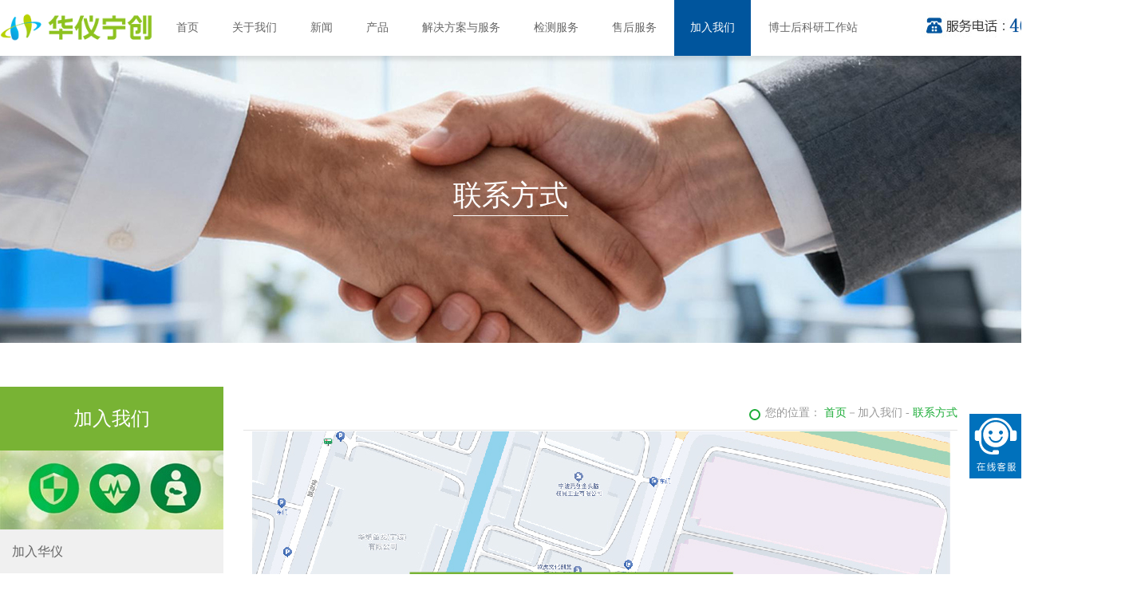

--- FILE ---
content_type: text/html; charset=utf-8
request_url: http://cii-tech.com/contact_show.aspx?id=0&page=ContactInfo
body_size: 6530
content:
<!DOCTYPE html PUBLIC "-//W3C//DTD XHTML 1.0 Transitional//EN"
		"http://www.w3.org/TR/xhtml1/DTD/xhtml1-transitional.dtd">
<html xmlns="http://www.w3.org/1999/xhtml">
<head>
    <meta http-equiv="Content-Type" content="text/html; charset=utf-8" />
        <title>宁波华仪宁创智能科技有限公司|国产质谱突围代表企业|质谱|单细胞质谱|便携式质谱|毒品检测一体机|毒品检测车|禁毒专用|细胞|辅助生殖|离子源|色谱柱|仪器云平台|国产质谱突围代表企业</title>
    <meta name="keywords" content="宁波华仪宁创智能科技有限公司,质谱,单细胞质谱,便携式质谱,毒品检测一体机,毒品检测车,禁毒专用,细胞,辅助生殖,离子源,色谱柱,仪器云平台" />
    <meta name="description" content="宁波华仪宁创智能科技有限公司,质谱,单细胞质谱,便携式质谱,毒品检测一体机,毒品检测车,禁毒专用,细胞,辅助生殖,离子源,色谱柱,仪器云平台" />
    <meta http-equiv="X-UA-Compatible" content="IE=edge,chrome=1" />
    <meta content="width=device-width, initial-scale=1.0, maximum-scale=1.0, user-scalable=0" name="viewport" />

    <script src="/templates/ciiweb/js/jquery.min.js" type="text/javascript"></script>
    <script src="/templates/ciiweb/js/bootstrap.min.js" type="text/javascript"></script>
    <link rel="stylesheet" type="text/css" href="/templates/ciiweb/css/bootstrap.min.css" />
    <!--[if IE]>
	<script src="js/html5.js" type="text/javascript"></script><![endif]-->

    <link rel="stylesheet" type="text/css" href="/templates/ciiweb/css/animate.css" />
    <link href="/templates/ciiweb/css/base.css" rel="stylesheet" />
    <link href="/templates/ciiweb/css/subpage.css" rel="stylesheet" />
    <script src="/templates/ciiweb/js/base.js" type="text/javascript"></script>
     <link rel="stylesheet" type="text/css" href="/templates/ciiweb/js/layer/theme/default/layer.css" />
    <script src="/templates/ciiweb/js/layer/layer.js" type="text/javascript"></script>
</head>

<body>
    <!--Header-->
    <div class="header  container-fluid">
    <div class="container">
        <div class="logo">
            <a href="/index.aspx">
                <img src="/upload/202012/09/202012091105405756.png" style="width:200px;" /></a>
            <a href="javascript:;" class="drop-icon"></a>
        </div>
        <ul class="nav-bar">
            <!--获取当前地址-->
            
            <li><a href="/index.aspx">首页</a></li>
            
                      <li><a href="javascript:;">关于我们</a>
                     
                      <div class="sub hidesub">
                        <div class="link">
                          
                            <!--判断是否为单页或列表-->
                            
                             <dd><a href="/about_show.aspx?id=0&page=aboutCompany">公司介绍</a></dd>
                            
                            <!--判断是否为单页或列表-->
                            
                             <dd><a href="/about_show.aspx?id=0&page=AboutNingChuang">宁创检验</a></dd>
                            
                        </div>
                      </div>
                     
                 </li>
            
                      <li><a href="javascript:;">新闻</a>
                     
                      <div class="sub hidesub">
                        <div class="link">
                          
                            <!--判断是否为单页或列表-->
                            
                             <dd><a href="/news_list.aspx?category_id=57">公司新闻</a></dd>
                            
                            <!--判断是否为单页或列表-->
                            
                             <dd><a href="/news_list.aspx?category_id=58">媒体报道</a></dd>
                            
                            <!--判断是否为单页或列表-->
                            
                             <dd><a href="/news_list.aspx?category_id=78">行业动态</a></dd>
                            
                        </div>
                      </div>
                     
                 </li>
            
                      <li><a href="javascript:;">产品</a>
                     
                      <div class="sub hidesub">
                        <div class="link">
                          
                            <!--判断是否为单页或列表-->
                            
                             <dd><a href="/case_list.aspx?category_id=135">质谱仪</a></dd>
                            
                            <!--判断是否为单页或列表-->
                            
                             <dd><a href="/case_list.aspx?category_id=1151">新型质谱离子源</a></dd>
                            
                            <!--判断是否为单页或列表-->
                            
                             <dd><a href="/case_list.aspx?category_id=1152">蛋白组学柱温箱</a></dd>
                            
                            <!--判断是否为单页或列表-->
                            
                             <dd><a href="/case_list.aspx?category_id=1153">全自动水样采样器</a></dd>
                            
                            <!--判断是否为单页或列表-->
                            
                             <dd><a href="/case_list.aspx?category_id=1154">样本前处理装置</a></dd>
                            
                            <!--判断是否为单页或列表-->
                            
                             <dd><a href="/case_list.aspx?category_id=1158">荧光光谱仪</a></dd>
                            
                            <!--判断是否为单页或列表-->
                            
                             <dd><a href="/case_list.aspx?category_id=1155">物联网大数据平台</a></dd>
                            
                        </div>
                      </div>
                     
                 </li>
            
                      <li><a href="javascript:;">解决方案与服务</a>
                     
                      <div class="sub hidesub">
                        <div class="link">
                          
                            <!--判断是否为单页或列表-->
                            
                             <dd><a href="/drca_show.aspx?id=0&page=Antidrugwork">禁毒工作解决方案</a></dd>
                            
                            <!--判断是否为单页或列表-->
                            
                             <dd><a href="/drca_show.aspx?id=0&page=Foodsafetytesting">食品安全检测解决方案</a></dd>
                            
                            <!--判断是否为单页或列表-->
                            
                             <dd><a href="/drca_show.aspx?id=0&page=Clinicaltesting">临床检测解决方案</a></dd>
                            
                            <!--判断是否为单页或列表-->
                            
                             <dd><a href="/drca_show.aspx?id=0&page=LaboratoryDesignConstruction">实验室设计建设解决方案</a></dd>
                            
                        </div>
                      </div>
                     
                 </li>
            
                      <li><a href="javascript:;">检测服务</a>
                     
                      <div class="sub hidesub">
                        <div class="link">
                          
                            <!--判断是否为单页或列表-->
                            
                             <dd><a href="/detect_show.aspx?id=0&page=TestingServiceCategory">检测服务类别</a></dd>
                            
                            <!--判断是否为单页或列表-->
                            
                             <dd><a href="/detect_show.aspx?id=0&page=DrugTestingServices">毒品检测服务</a></dd>
                            
                            <!--判断是否为单页或列表-->
                            
                             <dd><a href="/detect_show.aspx?id=0&page=FoodSafetyTestingServices">食品检测服务</a></dd>
                            
                            <!--判断是否为单页或列表-->
                            
                             <dd><a href="/detect_show.aspx?id=0&page=SinglecellTestingServices">单细胞检测服务</a></dd>
                            
                            <!--判断是否为单页或列表-->
                            
                             <dd><a href="/detect_show.aspx?id=0&page=TestingRequirements">检测需求及合作</a></dd>
                            
                        </div>
                      </div>
                     
                 </li>
            
                      <li><a href="javascript:;">售后服务</a>
                     
                      <div class="sub hidesub">
                        <div class="link">
                          
                            <!--判断是否为单页或列表-->
                            
                             <dd><a href="/server_show.aspx?id=0&page=ProductMaintenance">产品维保</a></dd>
                            
                            <!--判断是否为单页或列表-->
                            
                             <dd><a href="/server_show.aspx?id=0&page=ComplaintsSuggestions">投诉建议</a></dd>
                            
                        </div>
                      </div>
                     
                 </li>
            
                      <li><a href="javascript:;" class="active">加入我们</a>
                     
                      <div class="sub hidesub">
                        <div class="link">
                          
                            <!--判断是否为单页或列表-->
                            
                             <dd><a href="/contact_list.aspx?category_id=64">加入华仪</a></dd>
                            
                            <!--判断是否为单页或列表-->
                            
                             <dd><a href="/contact_list.aspx?category_id=118">2026校园招聘</a></dd>
                            
                            <!--判断是否为单页或列表-->
                            
                             <dd><a href="/contact_show.aspx?id=0&page=ContactInfo">联系方式</a></dd>
                            
                        </div>
                      </div>
                     
                 </li>
            
                      <li><a href="javascript:;">博士后科研工作站</a>
                     
                      <div class="sub hidesub">
                        <div class="link">
                          
                            <!--判断是否为单页或列表-->
                            
                             <dd><a href="/goods_show.aspx?id=0&page=Solution101">博士后科研工作站简介</a></dd>
                            
                            <!--判断是否为单页或列表-->
                            
                             <dd><a href="/goods_show.aspx?id=0&page=Solution105">博士后招聘</a></dd>
                            
                        </div>
                      </div>
                     
                 </li>
            
        </ul>
        <div class="telicon">
            <img src="/templates/ciiweb/images/tel.jpg" />
        </div>
        <ul class="navbar-response">
            <li class="item"><a href="/index.aspx" title="首页" navdown>首页</a></li>
            
                    <li class="item"><a href="javascript:;">关于我们</a>
                     
                      <ul class="sub-item">
                          
                            <!--判断是否为单页或列表-->
                            
                        
                            <li class="nav3li"><a href="/about_show.aspx?id=0&page=aboutCompany">公司介绍</a></li>
                            
                            <!--判断是否为单页或列表-->
                            
                        
                            <li class="nav3li"><a href="/about_show.aspx?id=0&page=AboutNingChuang">宁创检验</a></li>
                            
                        </ul>
                     
                 </li>
            
                    <li class="item"><a href="javascript:;">新闻</a>
                     
                      <ul class="sub-item">
                          
                            <!--判断是否为单页或列表-->
                            
                             <li class="nav3li"><a href="/news_list.aspx?category_id=57">公司新闻</a></li>
                            
                            <!--判断是否为单页或列表-->
                            
                             <li class="nav3li"><a href="/news_list.aspx?category_id=58">媒体报道</a></li>
                            
                            <!--判断是否为单页或列表-->
                            
                             <li class="nav3li"><a href="/news_list.aspx?category_id=78">行业动态</a></li>
                            
                        </ul>
                     
                 </li>
            
                    <li class="item"><a href="javascript:;">产品</a>
                     
                      <ul class="sub-item">
                          
                            <!--判断是否为单页或列表-->
                            
                             <li class="nav3li"><a href="/case_list.aspx?category_id=135">质谱仪</a></li>
                            
                            <!--判断是否为单页或列表-->
                            
                             <li class="nav3li"><a href="/case_list.aspx?category_id=1151">新型质谱离子源</a></li>
                            
                            <!--判断是否为单页或列表-->
                            
                             <li class="nav3li"><a href="/case_list.aspx?category_id=1152">蛋白组学柱温箱</a></li>
                            
                            <!--判断是否为单页或列表-->
                            
                             <li class="nav3li"><a href="/case_list.aspx?category_id=1153">全自动水样采样器</a></li>
                            
                            <!--判断是否为单页或列表-->
                            
                             <li class="nav3li"><a href="/case_list.aspx?category_id=1154">样本前处理装置</a></li>
                            
                            <!--判断是否为单页或列表-->
                            
                             <li class="nav3li"><a href="/case_list.aspx?category_id=1158">荧光光谱仪</a></li>
                            
                            <!--判断是否为单页或列表-->
                            
                             <li class="nav3li"><a href="/case_list.aspx?category_id=1155">物联网大数据平台</a></li>
                            
                        </ul>
                     
                 </li>
            
                    <li class="item"><a href="javascript:;">解决方案与服务</a>
                     
                      <ul class="sub-item">
                          
                            <!--判断是否为单页或列表-->
                            
                        
                            <li class="nav3li"><a href="/drca_show.aspx?id=0&page=Antidrugwork">禁毒工作解决方案</a></li>
                            
                            <!--判断是否为单页或列表-->
                            
                        
                            <li class="nav3li"><a href="/drca_show.aspx?id=0&page=Foodsafetytesting">食品安全检测解决方案</a></li>
                            
                            <!--判断是否为单页或列表-->
                            
                        
                            <li class="nav3li"><a href="/drca_show.aspx?id=0&page=Clinicaltesting">临床检测解决方案</a></li>
                            
                            <!--判断是否为单页或列表-->
                            
                        
                            <li class="nav3li"><a href="/drca_show.aspx?id=0&page=LaboratoryDesignConstruction">实验室设计建设解决方案</a></li>
                            
                        </ul>
                     
                 </li>
            
                    <li class="item"><a href="javascript:;">检测服务</a>
                     
                      <ul class="sub-item">
                          
                            <!--判断是否为单页或列表-->
                            
                        
                            <li class="nav3li"><a href="/detect_show.aspx?id=0&page=TestingServiceCategory">检测服务类别</a></li>
                            
                            <!--判断是否为单页或列表-->
                            
                        
                            <li class="nav3li"><a href="/detect_show.aspx?id=0&page=DrugTestingServices">毒品检测服务</a></li>
                            
                            <!--判断是否为单页或列表-->
                            
                        
                            <li class="nav3li"><a href="/detect_show.aspx?id=0&page=FoodSafetyTestingServices">食品检测服务</a></li>
                            
                            <!--判断是否为单页或列表-->
                            
                        
                            <li class="nav3li"><a href="/detect_show.aspx?id=0&page=SinglecellTestingServices">单细胞检测服务</a></li>
                            
                            <!--判断是否为单页或列表-->
                            
                        
                            <li class="nav3li"><a href="/detect_show.aspx?id=0&page=TestingRequirements">检测需求及合作</a></li>
                            
                        </ul>
                     
                 </li>
            
                    <li class="item"><a href="javascript:;">售后服务</a>
                     
                      <ul class="sub-item">
                          
                            <!--判断是否为单页或列表-->
                            
                        
                            <li class="nav3li"><a href="/server_show.aspx?id=0&page=ProductMaintenance">产品维保</a></li>
                            
                            <!--判断是否为单页或列表-->
                            
                        
                            <li class="nav3li"><a href="/server_show.aspx?id=0&page=ComplaintsSuggestions">投诉建议</a></li>
                            
                        </ul>
                     
                 </li>
            
                    <li class="item"><a href="javascript:;">加入我们</a>
                     
                      <ul class="sub-item">
                          
                            <!--判断是否为单页或列表-->
                            
                             <li class="nav3li"><a href="/contact_list.aspx?category_id=64">加入华仪</a></li>
                            
                            <!--判断是否为单页或列表-->
                            
                             <li class="nav3li"><a href="/contact_list.aspx?category_id=118">2026校园招聘</a></li>
                            
                            <!--判断是否为单页或列表-->
                            
                        
                            <li class="nav3li"><a href="/contact_show.aspx?id=0&page=ContactInfo">联系方式</a></li>
                            
                        </ul>
                     
                 </li>
            
                    <li class="item"><a href="javascript:;">博士后科研工作站</a>
                     
                      <ul class="sub-item">
                          
                            <!--判断是否为单页或列表-->
                            
                        
                            <li class="nav3li"><a href="/goods_show.aspx?id=0&page=Solution101">博士后科研工作站简介</a></li>
                            
                            <!--判断是否为单页或列表-->
                            
                        
                            <li class="nav3li"><a href="/goods_show.aspx?id=0&page=Solution105">博士后招聘</a></li>
                            
                        </ul>
                     
                 </li>
            
        </ul>
        <div class="empty-mask"></div>
    </div>
</div>

    <!--/Header-->
    <div class="container-fluid">
        <div class="sub-banner banner-contact"  style="background: url(/upload/202512/17/202512171114370821.jpg) center center no-repeat;">
            <span class="cn">联系方式</span>
            <span class="en"></span>
        </div>
    </div>

    <div class="main-content container-fluid">
        <div class="container">
            <div class="sub-menu">
                <div class="title">加入我们</div>
                <div class="subpic">
                    <img src="/templates/ciiweb/images/submenu-pic.jpg" />
                </div>
                <ul>
                    
                            
                            <!--判断是否为单页或列表-->
                            
                                 <li><a href="/contact_list.aspx?category_id=64">加入华仪</a></li>
                                 
                            
                            <!--判断是否为单页或列表-->
                            
                                 <li><a href="/contact_list.aspx?category_id=118">2026校园招聘</a></li>
                                 
                            
                            <!--判断是否为单页或列表-->
                            
                                 <li class="active"><a href="/contact_show.aspx?id=0&page=ContactInfo">联系方式</a></li>
                                 
                </ul>
            </div>
            <div class="right-content">
                <div class="crumbs">
                    <span class="icon">您的位置：</span>
                    <a href="/index.aspx">首页</a>－加入我们 - 
                        
                            <a href="/contact_show.aspx?id=0&page=ContactInfo">联系方式</a>
                        
                </div>
                    <p style="text-align:left;">
	<img src="/upload/202512/24/202512240915181143.jpg" alt="" />
</p>
<p>
	<br />
</p>
<p>
	<br />
</p>
            </div>
        </div>
    </div>
      <!--Footer-->
    <div class="footer container-fluid">
    <div class="container">
        <div class="footer-bd">
            <div class="site-map">
                <ul>
                    
                             <li> <span class="title">关于我们</span>
                             
                                    <!--判断是否为单页或列表-->
                                    
                                     <a href="/about_show.aspx?id=0&page=aboutCompany">公司介绍</a>
                                    
                                    <!--判断是否为单页或列表-->
                                    
                                     <a href="/about_show.aspx?id=0&page=AboutNingChuang">宁创检验</a>
                                    
                         </li>
                    
                             <li> <span class="title">新闻</span>
                             
                                    <!--判断是否为单页或列表-->
                                    
                                     <a href="/news_list.aspx?category_id=57">公司新闻</a>
                                    
                                    <!--判断是否为单页或列表-->
                                    
                                     <a href="/news_list.aspx?category_id=58">媒体报道</a>
                                    
                                    <!--判断是否为单页或列表-->
                                    
                                     <a href="/news_list.aspx?category_id=78">行业动态</a>
                                    
                         </li>
                    
                             <li> <span class="title">解决方案与服务</span>
                             
                                    <!--判断是否为单页或列表-->
                                    
                                     <a href="/drca_show.aspx?id=0&page=Antidrugwork">禁毒工作解决方案</a>
                                    
                                    <!--判断是否为单页或列表-->
                                    
                                     <a href="/drca_show.aspx?id=0&page=Foodsafetytesting">食品安全检测解决方案</a>
                                    
                                    <!--判断是否为单页或列表-->
                                    
                                     <a href="/drca_show.aspx?id=0&page=Clinicaltesting">临床检测解决方案</a>
                                    
                                    <!--判断是否为单页或列表-->
                                    
                                     <a href="/drca_show.aspx?id=0&page=LaboratoryDesignConstruction">实验室设计建设解决方案</a>
                                    
                         </li>
                    
                             <li> <span class="title">检测服务</span>
                             
                                    <!--判断是否为单页或列表-->
                                    
                                     <a href="/detect_show.aspx?id=0&page=TestingServiceCategory">检测服务类别</a>
                                    
                                    <!--判断是否为单页或列表-->
                                    
                                     <a href="/detect_show.aspx?id=0&page=DrugTestingServices">毒品检测服务</a>
                                    
                                    <!--判断是否为单页或列表-->
                                    
                                     <a href="/detect_show.aspx?id=0&page=FoodSafetyTestingServices">食品检测服务</a>
                                    
                                    <!--判断是否为单页或列表-->
                                    
                                     <a href="/detect_show.aspx?id=0&page=SinglecellTestingServices">单细胞检测服务</a>
                                    
                                    <!--判断是否为单页或列表-->
                                    
                                     <a href="/detect_show.aspx?id=0&page=TestingRequirements">检测需求及合作</a>
                                    
                         </li>
                    
                             <li> <span class="title">售后服务</span>
                             
                                    <!--判断是否为单页或列表-->
                                    
                                     <a href="/server_show.aspx?id=0&page=ProductMaintenance">产品维保</a>
                                    
                                    <!--判断是否为单页或列表-->
                                    
                                     <a href="/server_show.aspx?id=0&page=ComplaintsSuggestions">投诉建议</a>
                                    
                         </li>
                    
                             <li> <span class="title">加入我们</span>
                             
                                    <!--判断是否为单页或列表-->
                                    
                                     <a href="/contact_list.aspx?category_id=64">加入华仪</a>
                                    
                                    <!--判断是否为单页或列表-->
                                    
                                     <a href="/contact_list.aspx?category_id=118">2026校园招聘</a>
                                    
                                    <!--判断是否为单页或列表-->
                                    
                                     <a href="/contact_show.aspx?id=0&page=ContactInfo">联系方式</a>
                                    
                         </li>
                    
                </ul>
            </div>
            <div class="qrcode">
                <img src="/upload/202010/27/202010271720444626.jpg" />
                <span>华仪宁创微信公众号</span>
            </div>
        </div>
        <div class="footer-ft">版权所有 宁波华仪宁创智能科技有限公司 &copy; Copyright 2015 CII Group All Rights Reserved. <a target="_blank" href="http://www.beian.gov.cn/portal/registerSystemInfo?recordcode=33021202000640" style="display:inline-block;text-decoration:none;height:20px;line-height:20px;"><img src="/templates/ciiweb/images/batb.png" style="float:left;">浙公网安备 33021202000640号</a> <a target="_blank" href="https://beian.miit.gov.cn" style="display:inline-block;text-decoration:none;height:20px;line-height:20px;">浙ICP备16040887号-1</a><script>
(function(){
    var st = document.createElement("script");
    st.src = "https://c.ibangkf.com/i/c-flyingfox585.js";
    var s = document.getElementsByTagName("script")[0];
    s.parentNode.insertBefore(st, s);
})();
</script><script type="text/javascript">document.write(unescape("%3Cspan id='cnzz_stat_icon_1279386912'%3E%3C/span%3E%3Cscript src='https://s4.cnzz.com/z_stat.php%3Fid%3D1279386912%26show%3Dpic' type='text/javascript'%3E%3C/script%3E"));</script><a href="http://mail.cii-tech.com/" target="_blank">《--企业邮箱入口--》</a></div>
    </div>
</div>

    <!--/Footer-->
</body>
</html>
<script type="text/javascript">
    $(function () {
        $(".submit-btn").click(function () {
            var uname = $(".username").val();
            var email = $(".email").val();
            var tel = $(".tel").val();
            var msg = $("#msgcontent").val();
            if (uname != "" && tel != "" && msg != "") {
                var sendUrl = "/api/funapp.ashx?action=addComment"
                $.ajax({
                    type: "POST",
                    url: sendUrl,
                    dataType: "json",
                    data: {
                        "umsg": msg,
                        "uname": uname,
                        "email": email,
                        "phone": tel
                    },
                    timeout: 20000,
                    success: function (data, textStatus) {
                        if (data.status == 1) {
                            layer.msg(data.msg, function () {
                                window.location.reload();
                            })
                        } else {
                            layer.msg(data.msg);
                        }
                    },
                    error: function (XMLHttpRequest, textStatus, errorThrown) {
                        layer.msg('状态：' + textStatus + '；出错提示：' + errorThrown);
                    }
                });
            }
            else {
                layer.msg("请填写完整信息后提交数据！");
            }
        })

    })
</script>


--- FILE ---
content_type: text/css
request_url: http://cii-tech.com/templates/ciiweb/css/base.css
body_size: 3052
content:
@charset "utf-8";
html, body {
    background: #fff;
    color: #333;
    font: 14px/1.6 'Microsoft YaHei', Tahoma, Verdana, 'Simsun';
}

a {
    color: #333;
    text-decoration: none;
    outline: none;
}

a:focus {
    outline: none;
}

a:hover {
    color: #fa7676;
    text-decoration: none;
}

a:hover, a.active {
    color: #ff6600;
}

ul, li {
    list-style: none;
}

.clear {
    clear: both;
}

.container, .container-fluid {
    padding: 0px;
}

video {
    width: 100%;
}

@media (min-width: 1420px) {
    .container {
        width: 1420px;
    }
}

@-webkit-keyframes slideInDown {
    from {
        -webkit-transform: translate3d(0, -10px, 0);
        transform: translate3d(0, -10px, 0);
        visibility: visible;
    }

    to {
        -webkit-transform: translate3d(0, 0, 0);
        transform: translate3d(0, 0, 0);
    }
}

@keyframes slideInDown {
    from {
        -webkit-transform: translate3d(0, -10px, 0);
        transform: translate3d(0, -10px, 0);
        visibility: visible;
    }

    to {
        -webkit-transform: translate3d(0, 0, 0);
        transform: translate3d(0, 0, 0);
    }
}

.slideInDown {
    -webkit-animation-name: slideInDown;
    animation-name: slideInDown;
}

/*以下CSS样式谨慎修改，内页各模块样式，多模板可共用*/
body, h1, h2, h3, h4, h5, h6, dl, dt, li, ol, ul, dd, th, td, p, pre, form, input, button, textarea, hr {
    margin: 0;
    padding: 0
}

h1, h2, h3, h4, h5, h6 {
    font-size: 100%
}

img {
    border: 0
}

button, input, select, textarea {
    font-size: 100%
}

/** 模板公用部分 */
.container {
    padding-right: 0px;
    padding-left: 0px;
}

.ul {
    list-style: none;
}

* {
    box-sizing: border-box;
    -moz-box-sizing: border-box;
    -webkit-box-sizing: border-box;
}

@media (min-width: 640px) {
    .container {
        min-width: 1420px;
    }
}

/*****************************************PC端*******************************************************************/
@media (min-width: 640px) {
    .header {
        position: relative;
        height: 70px;
        font-size: 0px;
        background-color: #ffffff;
        -webkit-box-shadow: 0 5px 5px rgba(0, 0, 0, 0.1);
        box-shadow: 0 5px 5px rgba(0, 0, 0, 0.1);
        z-index: 999;
    }

    .header .logo {
        display: inline-block;
        width: 200px;
        height: 48px;
        margin: 16px 0px;
        vertical-align: top;
    }

    /**********主站导航栏***********/
    .header .nav-bar {
        display: inline-block;
        width: 920px;
        height: 70px;
        vertical-align: top;
    }

    .header .nav-bar ul {
        font-size: 0px;
    }

    .header .nav-bar li {
        display: inline-block;
        height: 60px;
        line-height: 70px;
        margin: 0px 1px;
        font-size: 14px;
    }

    .header .nav-bar li > a:link, .header .nav-bar li > a:visited {
        display: inline-block;
        width: 100%;
        padding: 0px 20px;
        color: #666666;
    }

    .header .nav-bar li:hover > a, .header .nav-bar li > a.active, .header .nav-bar li > a.hover {
        color: #fff;
        text-decoration: none;
        background-color: #00559d;
    }

    .header .nav-bar li {
        position: relative;
    }

    .header .nav-bar li:hover {
        background-color: #00559d;
    }

    .header .nav-bar li .sub {
        display: none;
        position: absolute;
        top: 70px;
        padding: 0px;
        z-index: 1000;
        text-align: center;
        background-color: #fff;

        -webkit-box-shadow: 0 3px 3px rgba(0, 0, 0, 0.3);
        box-shadow: 0 3px 3px rgba(0, 0, 0, 0.3);
    }

    .header .nav-bar li .sub .link {
        width: 100%;
    }

    .header .nav-bar li .sub dd {
        position: relative;
        display: inline-block;
        width: 100%;
        line-height: 20px;
        margin: 0px;
        padding: 15px 20px;
        border-bottom: 1px solid #e3e3e3;
    }

    .header .nav-bar li .sub dd:hover {
        background-color: #23ac38;
    }

    .header .nav-bar li .sub dd:last-child {
        border-bottom: none;
    }

    .header .nav-bar li .sub dd > a {
        display: block;
        width: 100%;
        height: 100%;
        font-size: 14px;
        color: #666;
        text-align: left;
        word-break: keep-all;
    }

    .header .nav-bar li .sub dd:last-child > a {
        border-bottom: none;
    }

    .header .nav-bar li .sub dd > a:hover, .header .nav-bar li .sub dd:hover > a {
        color: #fff;
    }

    .header .nav-bar li .showsub {
        display: block;
        -webkit-animation: fadeInDown 0.2s ease both;
        -moz-animation: fadeInDown 0.2s ease both;
        animation: fadeInDown 0.2s ease both;
    }

    .header .nav-bar li .hidesub {
        display: none;
        -webkit-animation: fadeInUp 0.2s ease both;
        -moz-animation: fadeInUp 0.2s ease both;
        animation: fadeInUp 0.2s ease both;
    }

    .header .nav-bar li .sub dd .third {
        display: none;
        position: absolute;
        top: 0px;
        right: -142px;
        width: 130px;
        padding: 0px;
        background-color: #fff;
        -webkit-box-shadow: 0 3px 3px rgba(0, 0, 0, 0.1);
        box-shadow: 0 3px 3px rgba(0, 0, 0, 0.1);

    }

    .header .nav-bar li .sub dd .third a {
        display: block;
        width: 100%;
        padding: 0px 5px;
        line-height: 35px;
        font-size: 14px;
        text-align: center;
        border-bottom: 1px solid #eaeaea;
    }

    .header .nav-bar li .sub dd .third a:hover {
        color: #006ac9;
        border-radius: 5px;
        background-color: #f8f8f8;
    }

    .header .nav-bar li .sub dd .third a:last-child {
        border-bottom: none;
    }

    .header .nav-bar li .sub dd .third.show {
        display: block;
        -webkit-animation: fadeInDown 0.2s ease both;
        -moz-animation: fadeInDown 0.2s ease both;
        animation: fadeInDown 0.2s ease both;
    }

    .header .nav-bar li .sub dd .third.hide {
        display: none;
        -webkit-animation: fadeInUp 0.2s ease both;
        -moz-animation: fadeInUp 0.2s ease both;
        animation: fadeInUp 0.2s ease both;
    }

    .header .nav-bar li .sub dd .third .arrow {
        position: absolute;
        top: 12px;
        left: -12px;
        width: 0;
        height: 0;
        font-size: 0;
        border: solid 6px;
        border-color: rgba(0, 0, 0, 0) rgba(0, 0, 0, 0) rgba(0, 0, 0, 0) #fff;
    }

    .navbar-response {
        display: none;
    }

    .header .telicon {
        display: inline-block;
        width: 300px;
        padding: 15px 0px;
        text-align: right;
        vertical-align: top;
    }

    /*************footer*************/
    .footer {
        height: 320px;
        background-color: #eeeeee;
    }

    .footer .footer-bd {
        padding: 20px 20px;
        font-size: 0px;
        border-bottom: 1px solid #e3e3e3;
    }

    .footer .footer-bd .site-map {
        display: inline-block;
        width: 80%;
        font-size: 12px;
        vertical-align: top;
    }

    .footer .footer-bd .site-map ul {
        display: block;
        width: 100%;
        font-size: 0px;
    }

    .footer .footer-bd .site-map li {
        display: inline-block;
        margin-right: 40px;
        font-size: 16px;
        color: #666666;
        vertical-align: top;
    }

    .footer .footer-bd .site-map li .title {
        position: relative;
        display: block;
        padding-right: 30px;
        margin-bottom: 10px;
        line-height: 45px;
        border-bottom: 1px solid #d3d3d3;
    }

    .footer .footer-bd .site-map li .title:before {
        position: absolute;
        display: block;
        content: '';
        bottom: -2px;
        left: 0px;
        width: 20px;
        height: 3px;
        background-color: #3f70b6;
    }

    .footer .footer-bd .site-map li a:link, .footer .footer-bd .site-map li a:visited {
        display: block;
        line-height: 24px;
        font-size: 12px;
        color: #888888;
    }

    .footer .footer-bd .site-map li a:hover {
        color: #3f70b6;
    }

    .footer .footer-bd .qrcode {
        display: inline-block;
        width: 20%;
        font-size: 12px;
        color: #888888;
        text-align: center;
        vertical-align: top;
    }

    .footer .footer-bd .qrcode span {
        display: block;
        width: 100%;
        line-height: 30px;
    }

    .footer .footer-ft {
        line-height: 65px;
        font-size: 12px;
        color: #888888;
        text-align: center;
    }
    .footer .footer-ft a{
        color: #888888;
    }

        /************分页*************/
    .page{
        display:block;
        width:100%;
        padding:40px 0px 20px 0px;
        font-size:0px;
        text-align: center;
    }


    .page a,.page span{
        display:inline-block;
        min-width:40px;
        padding:5px 10px;
        margin:0px 5px;
        font-size:14px;
        color:#666;
        vertical-align: top;
        border:1px solid #e3e3e3;
    }

    .page a:hover,.page span.current{
        color:#fff;
        background-color: #3f70b6;
        border:1px solid #3f70b6;
    }


    .page span.disabled{
        display:inline-block;
        min-width:40px;
        padding:5px 10px;
        margin:0px 5px;
        font-size:14px;
        color:#666;
        vertical-align: top;
        border:1px solid #e3e3e3;
    }



    #pageTarget {
        background: #f6f6f6;
    }

    #pageTarget .module_container {
        padding-bottom: 0
    }

    .module .module_container {
        max-width: 1170px;
        padding-left: 5px;
        padding-right: 5px;
        padding-bottom: 50px;
        margin: 0 auto
    }

    .container_target {
        float: right;
        padding: 20px 0;
        color: #898989;
        -webkit-animation-name: fadeInUp;
        animation-name: fadeInUp;
    }

    .container_target a {
        color: #444
    }

    .container_target i {
        margin: 0 10px
    }
}

/**********************************手机端******************************************/

@media (max-width: 640px) {
    body {
        overflow-x: hidden;
    }

    body *{
        box-sizing: border-box;
    }

    .container {
        width: 100%;
    }

    .header {
        position: relative;
        height: 60px;
        font-size: 0px;
        background-color: #ffffff;
        -webkit-box-shadow: 0 5px 5px rgba(0, 0, 0, 0.1);
        box-shadow: 0 5px 5px rgba(0, 0, 0, 0.1);
        z-index: 999;
    }

    .header .logo {
        position: relative;
        display: inline-block;
        width: 100%;
        height: 60px;
        padding: 10px 15px;
        vertical-align: top;
    }

    .header .logo img{
        height:100%;
    }

    .header .telicon {
        display: none;
    }

    .header .logo .drop-icon {
        position: absolute;
        display: block;
        top: 25px;
        right: 15px;
        width: 25px;
        height: 20px;
        background: url("../images/drop-menu.png") 0px 0px no-repeat;
        background-size: 25px auto;
    }

    header .logoh1 a {
        line-height: 66px;
    }

    header .logoh1 .logo {
        display: block;
        position: relative;
    }

    header .logoh1 .logo img {
        width: 100%;
        height: auto;
        margin-left: 0px;
        margin-right: 0px;
    }

    /*导航*/
    .nav-bar {
        display: none;
    }

    .nav-wrap {

    }

    .navbar-response * {
        transition: all 0.4s ease;
    }

    .navbar-response {
        display: none;
        position: fixed;
        width: 50%;
        top: 80px;
        right: 10px;
        border-radius: 5px;
        background-color: #fff;
        -webkit-box-shadow: 0px 5px 5px rgba(0, 0, 0, 0.2);
        box-shadow: 0px 5px 5px rgba(0, 0, 0, 0.2);
        z-index: 999;
    }

    .empty-mask {
        display: none;
        position: fixed;
        top: 0px;
        right: 0px;
        width: 100%;
        height: 100%;
        background-color: rgba(0, 0, 0, 0);
        z-index: 1;
    }

    .navbar-response:before {
        content: "";
        position: absolute;
        top: -12px;
        right: 20px;
        width: 0;
        height: 0;
        font-size: 0;
        border: solid 6px;
        border-color: rgba(0, 0, 0, 0) rgba(0, 0, 0, 0) #fff rgba(0, 0, 0, 0);
    }

    .navbar-response .item {
        position: relative;
        display: block;
        width: 100%;
        line-height: 50px;
        border-bottom: 1px solid #e3e3e3;
    }

    .navbar-response .item:last-child {
        border-bottom: none;
    }

    .navbar-response .item:before {
        content: "";
        display: block;
        position: absolute;
        top: 18px;
        right: 10px;
        width: 20px;
        height: 15px;
        background: url("../images/drop-arrow.png") 0px 0px no-repeat;
        background-size: 18px auto;

        transition: all 0.2s cubic-bezier(0.6, 0.2, 0.1, 1);
        -moz-transition: all 0.2s cubic-bezier(0.6, 0.2, 0.1, 1); /* Firefox 4 */
        -webkit-transition: all 0.2s cubic-bezier(0.6, 0.2, 0.1, 1); /* Safari 和 Chrome */
        -o-transition: all 0.2s cubic-bezier(0.6, 0.2, 0.1, 1); /* Opera */
    }

    .navbar-response .item:first-child:before {
        display: none;
    }

    .navbar-response .item a:link, .navbar-response .item a:visited {
        display: inline-block;
        height: 100%;
        width: 100%;
        padding: 0px 20px;
        font-size: 16px;
        color: #000;
    }

    .navbar-response .item.open a, .navbar-response .item a:hover {
        color: #ff6600;
        background-color: #fff;
    }

    .navbar-response .item.open:before {
        content: "";
        display: block;
        position: absolute;
        top: 18px;
        right: 10px;
        width: 20px;
        height: 15px;
        background: url("../images/drop-arrow.png") 0px 0px no-repeat;
        background-size: 18px auto;

        -moz-transform: rotate(180deg);
        -webkit-transform: rotate(180deg);
        transform: rotate(180deg);

    }

    .navbar-response .item .sub-item {
        display: none;
    }

    .navbar-response .item.open .sub-item {
        display: block;
    }

    .navbar-response .item .sub-item {
        width: 100%;
        padding-left: 15px;
        line-height: 40px;
        -webkit-box-shadow: 0 2px 5px rgba(0, 0, 0, 0.1);
        box-shadow: 0 2px 5px rgba(0, 0, 0, 0.1);
        animation: slideInDown 0.25s;
    }

    .navbar-response .item .sub-item a:link, .navbar-response .item .sub-item a:visited {
        display: inline-block;
        height: 100%;
        width: 100%;
        padding: 0px 15px;
        font-size: 14px;
        color: #666;
        border: none;
        border-top: 1px dashed #eaeaea;
    }

    .navbar-response .item .sub-item a:hover {
        color: #ff6600;
        background-color: #f3f3f3;
    }


    /***********底部*********/
    /*************footer*************/
    .footer {
        background-color: #eeeeee;
    }

    .footer .footer-bd {
        padding: 20px 15px;
        font-size: 0px;
        border-bottom: 1px solid #e3e3e3;
    }

    .footer .footer-bd .site-map {
        display: inline-block;
        width: 100%;
        font-size: 12px;
        vertical-align: top;
    }

    .footer .footer-bd .site-map ul {
        display: block;
        width: 100%;
        font-size: 0px;
    }

    .footer .footer-bd .site-map li {
        display: inline-block;
        width:49%;
        margin-right: 2%;
        font-size: 16px;
        color: #666666;
        vertical-align: top;
    }

    .footer .footer-bd .site-map li:nth-child(2n){
        margin-right:0px;
    }

    .footer .footer-bd .site-map li .title {
        position: relative;
        display: block;
        padding-right: 30px;
        margin-bottom: 10px;
        line-height: 45px;
        border-bottom: 1px solid #d3d3d3;
    }

    .footer .footer-bd .site-map li .title:before {
        position: absolute;
        display: block;
        content: '';
        bottom: -2px;
        left: 0px;
        width: 20px;
        height: 3px;
        background-color: #3f70b6;
    }

    .footer .footer-bd .site-map li a:link, .footer .footer-bd .site-map li a:visited {
        display: block;
        line-height: 24px;
        font-size: 12px;
        color: #888888;
    }

    .footer .footer-bd .site-map li a:hover {
        color: #3f70b6;
    }

    .footer .footer-bd .qrcode {
        display: block;
        width: 100%;
        padding-top:20px;
        margin-top:20px;
        font-size: 12px;
        color: #888888;
        text-align: center;
        vertical-align: top;
        border-top:1px dashed #e3e3e3;
    }

    .footer .footer-bd .qrcode span {
        display: block;
        width: 100%;
        line-height: 25px;
    }

    .footer .footer-ft {
        line-height: 50px;
        font-size: 12px;
        color: #888888;
        text-align: center;
    }
     .footer .footer-ft a{
        color: #888888;
    }
    /************分页*************/
    .page {
        width: 100%;
        margin-bottom: 10px;
        background-color: #ffffff;
    }

    .pagination > li {
        display: inline-block;
        margin: 0px 2px;
    }

    .pagination > li > a, .pagination > li > span {
        position: relative;
        float: left;
        padding: 6px 12px;
        margin-left: -1px;
        line-height: 1.42857143;
        color: #333;
        text-decoration: none;
        background-color: #fff;
        border: 1px solid #ddd;
    }

    .pagination > .active > a, .pagination > .active > a:focus, .pagination > .active > a:hover, .pagination > .active > span, .pagination > .active > span:focus, .pagination > .active > span:hover {
        z-index: 2;
        color: #fff;
        cursor: default;
        background-color: #21aedf;
        border-color: #21aedf;
    }

    #shoppingCartCount {
        font-size: 12px;
        color: #21aedf;
        font-weight: bold;

    }

    .page {
        display: block;
        width: 100%;
        padding: 30px 0px 0px 0px;
        font-size: 0px;
        text-align: center;
    }

    .page a, .page span {
        display: inline-block;
        min-width: 40px;
        padding: 5px 10px;
        margin: 0px 5px;
        font-size: 14px;
        color: #666;
        vertical-align: top;
        border: 1px solid #e3e3e3;
    }

    .page a:hover, .page span.current, .page a.active {
        color: #fff;
        background-color: #3f70b6;
        border: 1px solid #3f70b6;
    }

    .page span.disabled {
        display: inline-block;
        min-width: 40px;
        padding: 5px 10px;
        margin: 0px 5px;
        font-size: 14px;
        color: #666;
        vertical-align: top;
        border: 1px solid #e3e3e3;
    }

    #pageTarget {
        padding:10px;
        background: #f6f6f6;
    }

    #pageTarget .module_container {
        padding-bottom: 0
    }

}


--- FILE ---
content_type: text/css
request_url: http://cii-tech.com/templates/ciiweb/css/subpage.css
body_size: 11511
content:
@charset "utf-8";
/* CSS Document */
body {
    padding: 0px;
    margin: 0px;
    font-family: "微软雅黑";
    background-color: #fff;
}

* {
    box-sizing: border-box;
}

ul, li {
    margin: 0px;
    padding: 0px;
    list-style: none;
}

p {
    margin: 0px;
    padding: 0px;
}

a:link, a:visited {
    color: #333;
    text-decoration: none;
}

a:hover {
    color: #b40000;
    text-decoration: none;
}

.fl {
    float: left;
}

.fr {
    float: right;
}

@media (min-width: 640px) {
    /***banner**/
    .sub-banner {
        display: block;
        height: 360px;
        padding-top: 150px;
        text-align: center;
    }

    .sub-banner.banner-about {
        background: url("../images/banner-about.jpg") center center no-repeat;
    }

    .sub-banner.banner-news {
        background: url("../images/banner-news.jpg") center center no-repeat;
    }

    .sub-banner.banner-solution {
        background: url("../images/banner-solution.jpg") center center no-repeat;
    }

    .sub-banner.banner-cases {
        background: url("../images/banner-cases.jpg") center center no-repeat;
    }

    .sub-banner.banner-service {
        background: url("../images/banner-service.jpg") center center no-repeat;
    }

    .sub-banner.banner-contact {
        background: url("../images/banner-contact.jpg") center center no-repeat;
    }

    .sub-banner .cn {
        display: inline-block;
        line-height: 50px;
        font-size: 36px;
        color: #ffffff;
        border-bottom: 1px solid #fff;
    }

    .sub-banner .en {
        display: block;
        line-height: 30px;
        font-size: 18px;
        color: #ffffff;
    }

    /***左侧导航**/
    .main-content {
        padding: 55px 0px;
        font-size: 0px;
    }

    .main-content .sub-menu {
        display: inline-block;
        width: 280px;
        vertical-align: top;

    }

    .main-content .sub-menu .title {
        width: 100%;
        height: 80px;
        line-height: 80px;
        font-size: 24px;
        color: #ffffff;
        text-align: center;
        background-color: #78b334;
    }

    .main-content .sub-menu ul {
        background-color: #fff;
    }

    .main-content .sub-menu ul li {
        position: relative;
        display: block;
        width: 100%;
        padding: 15px 35px 15px 15px;
        margin-bottom: 1px;
        line-height: 25px;
        font-size: 16px;
        color: #666666;
        background-color: #f0f0f0;
    }

    .main-content .sub-menu ul li:hover:after, .main-content .sub-menu ul li.active:after {
        position: absolute;
        display: block;
        content: '';
        top: 20px;
        right: 10px;
        width: 14px;
        height: 14px;
        border-radius: 7px;
        border: 2px solid #1bac37;
    }

    .main-content .sub-menu ul li a:link, .main-content .sub-menu ul li a:visited {
        display: block;
        width: 100%;
        height: 100%;
        color: #666;
    }


    .main-content .sub-menu ul li:hover a:link, .main-content .sub-menu ul li a:hover, .main-content .sub-menu ul li.active a {
        color: #1bac37;
    }

    .main-content .right-content {
        display: inline-block;
        width: 895px;
        padding-top: 10px;
        margin-left: 25px;
        font-size:14px;
        vertical-align: top;
    }

    .main-content .right-content .crumbs {
        height: 45px;
        line-height: 45px;
        font-size: 14px;
        color: #999999;
        text-align: right;
        border-bottom: 1px solid #e3e3e3;
    }

    .main-content .right-content .crumbs a:link, .main-content .right-content .crumbs a:visited {
        color: #1bac37;
    }

    .main-content .right-content .crumbs .icon {
        position: relative;
        padding-left: 20px;
    }

    .main-content .right-content .crumbs .icon:before {
        position: absolute;
        display: block;
        content: '';
        top: 3px;
        left: 0px;
        width: 14px;
        height: 14px;
        border-radius: 7px;
        border: 2px solid #1bac37;
    }

    .main-content .right-content .content-box {
        display: block;
        padding: 20px;
    }


    .right-content .content-box .list,.right-content .content-box.news1 .list-news,.right-content .content-box.service1{
        font-size:0px;
    }

    /****about1***/
    .main-content .right-content .content-box.about1 .txt {
        line-height: 30px;
        font-size: 14px;
        color: #808080;
        text-align: justify;
    }

    .content-box.about1 .txt p {
        margin-bottom: 20px;
        text-indent: 30px;
    }

    .main-content .right-content .content-box.about1 img {
        display: inline-block;
        width:auto;
    }

    /******about2********/
    .main-content .right-content .content-box.about2 ul {
        display: block;
        padding: 20px 0px;

    }

    .right-content .content-box.about2 li {
        display: inline-block;
        width: 420px;
        margin-bottom: 40px;
    }

    .right-content .content-box.about2 li img {
        display: inline-block;
        width:auto;
        vertical-align: top;
    }

    .right-content .content-box.about2 li .txt {
        display: inline-block;
        width: 320px;
        padding: 20px 0px 20px 30px;
        vertical-align: top;
    }

    .right-content .content-box.about2 li .txt b {
        display: block;
        font-size: 16px;
        color: #1bac37;
    }

    .right-content .content-box.about2 li .txt span {
        display: block;
        font-size: 14px;
        color: #666;
    }

    /*****about3****/
    .right-content .content-box.about3 .cert-hd {
        display: block;
        margin-bottom: 20px;
        line-height: 50px;
        font-size: 18px;
        border-bottom: 1px solid #e3e3e3;
    }

    .right-content .content-box.about3 li {
        position: relative;
        display: inline-block;
        width: 198px;
        height: 200px;
        margin-right: 20px;
        margin-bottom: 20px;
        vertical-align: top;
        background-color: #fff;
        border: 2px solid #fff;
        -webkit-box-shadow: 0px 5px 5px rgba(0, 0, 0, 0.05);
        box-shadow: 0px 5px 5px rgba(0, 0, 0, 0.05);

        transition: all 0.5s cubic-bezier(0.6, 0.2, 0.1, 1);
        -moz-transition: all 0.5s cubic-bezier(0.6, 0.2, 0.1, 1); /* Firefox 4 */
        -webkit-transition: all 0.5s cubic-bezier(0.6, 0.2, 0.1, 1); /* Safari 和 Chrome */
        -o-transition: all 0.5s cubic-bezier(0.6, 0.2, 0.1, 1); /* Opera */
    }

    .right-content .content-box.about3 .list1 li {
        height: 300px;
    }

    .right-content .content-box.about3 .list1 li .thumb {
        height: 240px;
    }

    .right-content .content-box.about3 li:hover {
        border: 2px solid #4f7cbc;
    }

    .right-content .content-box.about3 li:nth-child(4n) {
        margin-right: 0px;
    }

    .right-content .content-box.about3 li img {
        display: inline-block;
        width:auto;

        transition: all 0.5s cubic-bezier(0.6, 0.2, 0.1, 1);
        -moz-transition: all 0.5s cubic-bezier(0.6, 0.2, 0.1, 1); /* Firefox 4 */
        -webkit-transition: all 0.5s cubic-bezier(0.6, 0.2, 0.1, 1); /* Safari 和 Chrome */
        -o-transition: all 0.5s cubic-bezier(0.6, 0.2, 0.1, 1); /* Opera */
    }

    .right-content .content-box.about3 li:hover img {
        display: inline-block;
        width:auto;

        -moz-transform: scale(1.1);
        -webkit-transform: scale(1.1);
        transform: scale(1.1);
    }

    .right-content .content-box.about3 li .thumb {
        display: block;
        width: 100%;
        height: 140px;
        overflow: hidden;
    }

    .right-content .content-box.about3 li .cont {
        padding: 10px 10px;
    }

    .right-content .content-box.about3 li .title {
        display: block;
        width: 100%;
        height: 30px;
        line-height: 30px;
        font-size: 14px;
        color: #666666;
        white-space: nowrap;
        text-overflow: ellipsis;
        overflow: hidden;
    }

    .right-content .content-box.about3 li:hover .title {
        color: #3f70b6;
    }

    /***news1****/
    .right-content .content-box.news1 .list-news {
        display: inline-block;
        width: 100%;
        vertical-align: top;
    }

    .right-content .content-box.news1 .list-news li {
        position: relative;
        width: 100%;
        padding: 20px 20px;
        border-bottom: 1px solid #e3e3e3;

        transition: all 0.5s cubic-bezier(0.6, 0.2, 0.1, 1);
        -moz-transition: all 0.5s cubic-bezier(0.6, 0.2, 0.1, 1); /* Firefox 4 */
        -webkit-transition: all 0.5s cubic-bezier(0.6, 0.2, 0.1, 1); /* Safari 和 Chrome */
        -o-transition: all 0.5s cubic-bezier(0.6, 0.2, 0.1, 1); /* Opera */
    }

    .right-content .content-box.news1 .list-news li:before {
        content: '';
        position: absolute;
        display: block;
        top: 0px;
        left: 0px;
        width: 0px;
        height: 100%;
        background-color: #f8f8f8;
        z-index: -1;

        transition: all 0.5s cubic-bezier(0.6, 0.2, 0.1, 1);
        -moz-transition: all 0.5s cubic-bezier(0.6, 0.2, 0.1, 1); /* Firefox 4 */
        -webkit-transition: all 0.5s cubic-bezier(0.6, 0.2, 0.1, 1); /* Safari 和 Chrome */
        -o-transition: all 0.5s cubic-bezier(0.6, 0.2, 0.1, 1); /* Opera */
    }

    .right-content .content-box.news1 .list-news li:hover:before {
        width: 100%;
    }

    .right-content .content-box.news1 .list-news li .thumb {
        display: inline-block;
        width: 200px;
        height: 160px;
        vertical-align: top;
        overflow: hidden;
    }

    .right-content .content-box.news1 .list-news li .thumb img {
        display: inline-block;
        width: 100%;
        height: 100%;
        vertical-align: top;

        transition: all 0.5s cubic-bezier(0.6, 0.2, 0.1, 1);
        -moz-transition: all 0.5s cubic-bezier(0.6, 0.2, 0.1, 1); /* Firefox 4 */
        -webkit-transition: all 0.5s cubic-bezier(0.6, 0.2, 0.1, 1); /* Safari 和 Chrome */
        -o-transition: all 0.5s cubic-bezier(0.6, 0.2, 0.1, 1); /* Opera */
    }

    .right-content .content-box.news1 .list-news li:hover .thumb img {
        display: inline-block;
        width: 100%;
        height: 100%;
        vertical-align: top;

        -moz-transform: scale(1.1);
        -webkit-transform: scale(1.1);
        transform: scale(1.1);
    }

    .right-content .content-box.news1 .list-news li p {
        display: inline-block;
        width: 600px;
        margin-left: 15px;
        font-size: 0px;
        vertical-align: top;
    }

    .right-content .content-box.news1 .list-news li .title {
        display: inline-block;
        width: 100%;
        height: 30px;
        font-size: 16px;
        color: #333;
        vertical-align: top;
        overflow: hidden;
    }

    .right-content .content-box.news1 .list-news li:hover .title {
        display: inline-block;
        width: 100%;
        height: 30px;
        font-size: 16px;
        color: #3f70b6;
        vertical-align: top;
        overflow: hidden;
    }

    .right-content .content-box.news1 .list-news li .txt {
        display: inline-block;
        width: 100%;
        height: 50px;
        margin-bottom: 10px;
        line-height: 26px;
        font-size: 14px;
        color: #999999;
        vertical-align: top;
        overflow: hidden;
    }

    .right-content .content-box.news1 .list-news li .date {
        /*display: inline-block;*/
        display: none;
        width: 100%;
        height: 30px;
        font-size: 14px;
        color: #cfcfcf;
        vertical-align: top;
    }

    .right-content .content-box.news1 .list-news li .more {
        display: inline-block;
        width: 100px;
        height: 30px;
        line-height: 30px;
        font-size: 14px;
        color: #999;
        vertical-align: top;
        text-align: center;
        border: 1px solid #e3e3e3;

        transition: all 0.3s cubic-bezier(0.6, 0.2, 0.1, 1);
        -moz-transition: all 0.3s cubic-bezier(0.6, 0.2, 0.1, 1); /* Firefox 4 */
        -webkit-transition: all 0.3s cubic-bezier(0.6, 0.2, 0.1, 1); /* Safari 和 Chrome */
        -o-transition: all 0.3s cubic-bezier(0.6, 0.2, 0.1, 1); /* Opera */
    }

    .right-content .content-box.news1 .list-news li:hover .more {
        display: inline-block;
        width: 100px;
        height: 30px;
        font-size: 14px;
        color: #fff;
        vertical-align: top;
        text-align: center;
        border-radius: 5px;
        background-color: #3f70b6;
        border: 1px solid #3f70b6;
    }

    /***********新闻详情*********/
    .news-detail {
        text-align: center;
    }

    .news-detail .news-content {
        display: inline-block;
        width: 1450px;
        padding-right: 30px;
        vertical-align: top;
    }

    .news-detail .news-content .content-hd {
        width: 100%;
    }

    .news-detail .news-content .content-hd h1 {
        width: 100%;
        padding: 10px 0px;
        line-height: 36px;
        font-size: 28px;
        color: #000;
        border-bottom: 1px solid #e3e3e3;
    }

    .news-detail .news-content .content-hd .date {
        /*display: block;*/
        display: none;
        width: 100%;
        padding: 20px 0px;
        font-size: 14px;
        color: #999;
    }

    .news-detail .news-content .content-bd {
        line-height: 30px;
        font-size: 16px;
        color: #000;
        text-align: center;
    }

    .news-detail .news-content .content-bd p {
        display: block;
        margin: 10px 0px;
        text-align: left;
        text-indent: 0px;
    }

    .news-detail .news-content .content-bd img {
        display: inline-block;
        width:auto;
        max-width: 100%;
        margin: 20px 0px;
    }

    /*****热门资讯********/
    .list-sidebar {
        /*display: inline-block;*/
        display:none;
        width: 340px;
        vertical-align: top;
    }

    .news-detail .list-hot {
        width: 100%;
    }

    .news-detail .list-hot li {
        position: relative;
        width: 100%;
        padding: 10px 0px;
        border-bottom: 1px solid #e3e3e3;

        transition: all 0.5s cubic-bezier(0.6, 0.2, 0.1, 1);
        -moz-transition: all 0.5s cubic-bezier(0.6, 0.2, 0.1, 1); /* Firefox 4 */
        -webkit-transition: all 0.5s cubic-bezier(0.6, 0.2, 0.1, 1); /* Safari 和 Chrome */
        -o-transition: all 0.5s cubic-bezier(0.6, 0.2, 0.1, 1); /* Opera */
    }

    .news-detail .list-hot li:before {
        content: '';
        position: absolute;
        display: block;
        top: 0px;
        left: 0px;
        width: 1px;
        height: 100%;
        background-color: #f8f8f8;
        z-index: -1;

        transition: all 0.5s cubic-bezier(0.6, 0.2, 0.1, 1);
        -moz-transition: all 0.5s cubic-bezier(0.6, 0.2, 0.1, 1); /* Firefox 4 */
        -webkit-transition: all 0.5s cubic-bezier(0.6, 0.2, 0.1, 1); /* Safari 和 Chrome */
        -o-transition: all 0.5s cubic-bezier(0.6, 0.2, 0.1, 1); /* Opera */
    }

    .news-detail .list-hot li:hover:before {
        width: 100%;
    }

    .news-detail .list-hot li .thumb {
        display: inline-block;
        width: 70px;
        height: 70px;
        vertical-align: top;
        overflow: hidden;
    }

    .news-detail .list-hot li .thumb img {
        display: inline-block;
        width: 100%;
        height: 100%;
        vertical-align: top;

        transition: all 0.5s cubic-bezier(0.6, 0.2, 0.1, 1);
        -moz-transition: all 0.5s cubic-bezier(0.6, 0.2, 0.1, 1); /* Firefox 4 */
        -webkit-transition: all 0.5s cubic-bezier(0.6, 0.2, 0.1, 1); /* Safari 和 Chrome */
        -o-transition: all 0.5s cubic-bezier(0.6, 0.2, 0.1, 1); /* Opera */
    }

    .news-detail .list-hot li:hover .thumb img {
        display: inline-block;
        width: 100%;
        height: 100%;
        vertical-align: top;

        -moz-transform: scale(1.1);
        -webkit-transform: scale(1.1);
        transform: scale(1.1);
    }

    .news-detail .list-hot li p {
        display: inline-block;
        width: 245px;
        margin-left: 15px;
        font-size: 0px;
        vertical-align: top;
    }

    .news-detail .list-hot li .title {
        display: inline-block;
        width: 100%;
        max-height: 45px;
        line-height: 20px;
        font-size: 14px;
        color: #333;
        vertical-align: top;
        overflow: hidden;
    }

    .news-detail .list-hot li:hover .title {
        display: inline-block;
        width: 100%;
        font-size: 14px;
        line-height: 20px;
        color: #ed7020;
        vertical-align: top;
        overflow: hidden;
    }

    .news-detail .list-hot li .date {
        /*display: inline-block;*/
        display: none;
        width: 100%;
        height: 20px;
        font-size: 14px;
        color: #cfcfcf;
        vertical-align: top;
    }

    /***********产品解决方案列表**************/
    .right-content .content-box.solution li {
        position: relative;
        display: inline-block;
        width: 267px;
        height: 300px;
        margin-right: 26px;
        margin-bottom: 20px;
        vertical-align: top;
        background-color: #fff;
        -webkit-box-shadow: 0px 2px 5px rgba(0, 0, 0, 0.2);
        box-shadow: 0px 2px 5px rgba(0, 0, 0, 0.2);

        transition: all 0.5s cubic-bezier(0.6, 0.2, 0.1, 1);
        -moz-transition: all 0.5s cubic-bezier(0.6, 0.2, 0.1, 1); /* Firefox 4 */
        -webkit-transition: all 0.5s cubic-bezier(0.6, 0.2, 0.1, 1); /* Safari 和 Chrome */
        -o-transition: all 0.5s cubic-bezier(0.6, 0.2, 0.1, 1); /* Opera */
    }

    .right-content .content-box.solution li:nth-child(3n) {
        margin-right: 0px;
    }

    .right-content .content-box.solution li img {
        width: 100%;
        height: 100%;

        transition: all 0.5s cubic-bezier(0.6, 0.2, 0.1, 1);
        -moz-transition: all 0.5s cubic-bezier(0.6, 0.2, 0.1, 1); /* Firefox 4 */
        -webkit-transition: all 0.5s cubic-bezier(0.6, 0.2, 0.1, 1); /* Safari 和 Chrome */
        -o-transition: all 0.5s cubic-bezier(0.6, 0.2, 0.1, 1); /* Opera */
    }

    .right-content .content-box.solution li:hover img {
        -moz-transform: scale(1.1);
        -webkit-transform: scale(1.1);
        transform: scale(1.1);
    }

    .right-content .content-box.solution .thumb {
        display: block;
        width: 100%;
        height: 240px;
        overflow: hidden;
    }

    .right-content .content-box.solution .cont {
        position: absolute;
        top: 0px;
        left: 0px;
        width: 100%;
        height: 100%;
        padding: 200px 20px 20px 20px;
        text-align: center;
        background: url("../images/solution-mask1.png") center bottom no-repeat;

        transition: all 0.5s cubic-bezier(0.6, 0.2, 0.1, 1);
        -moz-transition: all 0.5s cubic-bezier(0.6, 0.2, 0.1, 1); /* Firefox 4 */
        -webkit-transition: all 0.5s cubic-bezier(0.6, 0.2, 0.1, 1); /* Safari 和 Chrome */
        -o-transition: all 0.5s cubic-bezier(0.6, 0.2, 0.1, 1); /* Opera */
        z-index: 2;
    }

    .right-content .content-box.solution li:hover .cont {
        position: absolute;
        top: 0px;
        left: 0px;
        width: 100%;
        height: 100%;
        padding: 200px 20px 20px 20px;
        background: url("../images/solution-mask2.png") center bottom no-repeat;
        z-index: 2;
    }

    .right-content .content-box.solution li .title {
        display: block;
        width: 100%;
        height: 30px;
        line-height: 30px;
        font-size: 18px;
        color: #666666;
        white-space: nowrap;
        text-overflow: ellipsis;
        overflow: hidden;
    }

    .right-content .content-box.solution li:hover .title {
        color: #3f70b6;
    }

    .right-content .content-box.solution li .more-btn {
        position: absolute;
        bottom: 20px;
        left: 50%;
        width: 30px;
        height: 30px;
        margin-left: -20px;
        font-size: 14px;
        color: #fff;
        text-align: center;
        border-radius: 15px;
        background: url("../images/more-arrow2.png") -31px 0px no-repeat;
        background-color: #fff;
        border: 1px solid #e3e3e3;

        transition: all 0.5s cubic-bezier(0.6, 0.2, 0.1, 1);
        -moz-transition: all 0.5s cubic-bezier(0.6, 0.2, 0.1, 1); /* Firefox 4 */
        -webkit-transition: all 0.5s cubic-bezier(0.6, 0.2, 0.1, 1); /* Safari 和 Chrome */
        -o-transition: all 0.5s cubic-bezier(0.6, 0.2, 0.1, 1); /* Opera */
    }

    .right-content .content-box.solution li:hover .more-btn {
        margin-left: -15px;
        background: url("../images/more-arrow2.png") 1px 0px no-repeat;
        background-color: #23ac38;
        border: 1px solid #23ac38;
    }

    /***********产品案例************/
    .right-content .content-box.cases li {
        position: relative;
        display: inline-block;
        width: 270px;
        height: 400px;
        margin-right: 20px;
        margin-bottom: 20px;
        vertical-align: top;
        background-color: #fff;
        border: 2px solid #fff;
        -webkit-box-shadow: 0px 5px 5px rgba(0, 0, 0, 0.05);
        box-shadow: 0px 5px 5px rgba(0, 0, 0, 0.05);

        transition: all 0.5s cubic-bezier(0.6, 0.2, 0.1, 1);
        -moz-transition: all 0.5s cubic-bezier(0.6, 0.2, 0.1, 1); /* Firefox 4 */
        -webkit-transition: all 0.5s cubic-bezier(0.6, 0.2, 0.1, 1); /* Safari 和 Chrome */
        -o-transition: all 0.5s cubic-bezier(0.6, 0.2, 0.1, 1); /* Opera */
    }

    .right-content .content-box.cases li:hover {
        border: 2px solid #4f7cbc;
    }

    .right-content .content-box.cases li:nth-child(3n) {
        margin-right: 0px;
    }

    .right-content .content-box.cases li img {
        display:block;
        width: 100%;
        height: 100%;
        object-fit: cover;
        object-position: center center;

        transition: all 0.5s cubic-bezier(0.6, 0.2, 0.1, 1);
        -moz-transition: all 0.5s cubic-bezier(0.6, 0.2, 0.1, 1); /* Firefox 4 */
        -webkit-transition: all 0.5s cubic-bezier(0.6, 0.2, 0.1, 1); /* Safari 和 Chrome */
        -o-transition: all 0.5s cubic-bezier(0.6, 0.2, 0.1, 1); /* Opera */
    }

    .right-content .content-box.cases li:hover img {
        -moz-transform: scale(1.1);
        -webkit-transform: scale(1.1);
        transform: scale(1.1);
    }

    .right-content .content-box.cases li .thumb {
        display: block;
        width: 100%;
        height: 240px;
        overflow: hidden;
    }

    .right-content .content-box.cases li .cont {
        padding: 20px;
    }

    .right-content .content-box.cases li .title {
        display: block;
        width: 100%;
        height: 30px;
        line-height: 30px;
        font-size: 18px;
        color: #666666;
        white-space: nowrap;
        text-overflow: ellipsis;
        overflow: hidden;
    }

    .right-content .content-box.cases li:hover .title {
        color: #3f70b6;
    }

    .right-content .content-box.cases li .date {
        /*display: block;*/
        display: none;
        font-size: 14px;
        color: #bbbbbb;
    }

    .right-content .content-box.cases li .txt {
        display: block;
        height: 60px;
        margin-bottom: 10px;
        padding: 10px 0px;
        line-height: 24px;
        font-size: 14px;
        color: #999999;
        overflow: hidden;
    }

    .right-content .content-box.cases li .more-btn {
        position: absolute;
        bottom: -16px;
        left: 50%;
        height: 32px;
        line-height: 32px;
        padding: 0px 20px;
        margin-left: -21px;
        font-size: 14px;
        color: #fff;
        text-align: center;
        border-radius: 16px;
        background-color: #3f70b6;
        opacity: 0;

        transition: all 0.5s cubic-bezier(0.6, 0.2, 0.1, 1);
        -moz-transition: all 0.5s cubic-bezier(0.6, 0.2, 0.1, 1); /* Firefox 4 */
        -webkit-transition: all 0.5s cubic-bezier(0.6, 0.2, 0.1, 1); /* Safari 和 Chrome */
        -o-transition: all 0.5s cubic-bezier(0.6, 0.2, 0.1, 1); /* Opera */
    }

    .right-content .content-box.cases li:hover .more-btn {
        margin-left: -41px;
        opacity: 1;
    }

    /************联系方式**************/
    .right-content .content-box.contact1 .map {
        display: block;
        width: 100%;
    }

    .right-content .content-box.contact1 .map img {
        width: 100%;
        height: auto;
        padding: 20px 0px;
    }

    .right-content .content-box.contact1 .contact-list {
        display: block;
        width: 100%;
        font-size: 0px;
    }

    .right-content .content-box.contact1 .contact-list li {
        display: inline-block;
        width: 412px;
        height: 100px;
        margin-right: 28px;
        margin-bottom: 20px;
        vertical-align: top;
        background-color: #f5f5f5;
    }

    .right-content .content-box.contact1 .contact-list li:nth-child(2n) {
        margin-right: 0px;
    }

    .right-content .content-box.contact1 .contact-list li .icon-location {
        display: inline-block;
        width: 70px;
        height: 70px;
        margin-top: 15px;
        margin-left: 40px;
        vertical-align: top;
        background: url("../images/contact-icons.png") 0px 0px no-repeat;
    }

    .right-content .content-box.contact1 .contact-list li .icon-fax {
        display: inline-block;
        width: 70px;
        height: 70px;
        margin-top: 15px;
        margin-left: 40px;
        vertical-align: top;
        background: url("../images/contact-icons.png") -465px 0px no-repeat;
    }

    .right-content .content-box.contact1 .contact-list li .icon-tel {
        display: inline-block;
        width: 70px;
        height: 70px;
        margin-top: 15px;
        margin-left: 40px;
        vertical-align: top;
        background: url("../images/contact-icons.png") 0px -120px no-repeat;
    }

    .right-content .content-box.contact1 .contact-list li .icon-email {
        display: inline-block;
        width: 70px;
        height: 70px;
        margin-top: 15px;
        margin-left: 40px;
        vertical-align: top;
        background: url("../images/contact-icons.png") -465px -120px no-repeat;
    }

    .right-content .content-box.contact1 .contact-list li .txt {
        display: inline-block;
        width: 280px;
        height: 50px;
        padding: 25px;
        line-height: 50px;
        font-size: 14px;
        color: #666666;
        vertical-align: top;
    }

    .right-content .content-box.contact1 .contact-list li:first-child .txt {
        line-height: 20px;
    }

    /********服务承诺********/
    .right-content .content-box.service1 .tt {
        display: block;
        width: 100%;
        padding: 20px;
        text-align: center;
    }

    .right-content .content-box.service1 .chart-box {
        display: block;
        padding: 20px 0px;
    }

    .right-content .content-box.service1 .chart-box ul {
        display: inline-block;
        width: 450px;
        padding: 80px 0px;
        vertical-align: top;
    }

    .right-content .content-box.service1 .chart-box ul li {
        display: block;
        width: 100%;
        height: 100px;
        margin-right: 28px;
        margin-bottom: 30px;
        vertical-align: top;
        background-color: #f5f5f5;
    }

    .right-content .content-box.service1 .chart-box ul li:last-child {
        margin-bottom: 0px;
    }

    .right-content .content-box.service1 li .icon {
        display: inline-block;
        width: 110px;
        height: 70px;
        padding-right: 20px;
        margin-right: 20px;
        margin-top: 20px;
        margin-left: 40px;
        vertical-align: top;
        border-right: 1px solid #e3e3e3;
    }

    .right-content .content-box.service1 li .txt {
        display: inline-block;
        width: 280px;
        height: 100%;
        padding: 25px 0px;
        line-height: 50px;
        font-size: 14px;
        color: #666666;
        vertical-align: top;
    }

    .right-content .content-box.service1 .chart-box .chart {
        display: inline-block;
        width: 380px;
        margin-left: 20px;
        vertical-align: top;
    }

    .right-content .content-box.service1 .content {
        display: block;
        padding: 5px;
        background-color: #f5f5f5;
    }

    .right-content .content-box.service1 .content .txt {
        display: inline-block;
        width: 445px;
        padding: 20px 50px 20px 20px;
        vertical-align: top;
    }

    .right-content .content-box.service1 .content .txt p {
        line-height: 25px;
        font-size: 14px;
        color: #808080;
        text-align: justify;
        text-indent: 35px;
    }

    .right-content .content-box.service1 .content img {
        display: inline-block;
        width: 400px;
        vertical-align: top;
    }

    /***********电子样本************/
    .right-content .content-box.service2 li {
        position: relative;
        display: inline-block;
        width: 198px;
        height: 200px;
        margin-right: 20px;
        margin-bottom: 20px;
        vertical-align: top;
        background-color: #fff;
        border: 2px solid #fff;
        -webkit-box-shadow: 0px 5px 5px rgba(0, 0, 0, 0.05);
        box-shadow: 0px 5px 5px rgba(0, 0, 0, 0.05);

        transition: all 0.5s cubic-bezier(0.6, 0.2, 0.1, 1);
        -moz-transition: all 0.5s cubic-bezier(0.6, 0.2, 0.1, 1); /* Firefox 4 */
        -webkit-transition: all 0.5s cubic-bezier(0.6, 0.2, 0.1, 1); /* Safari 和 Chrome */
        -o-transition: all 0.5s cubic-bezier(0.6, 0.2, 0.1, 1); /* Opera */
    }

    .right-content .content-box.service2 li:hover {
        border: 2px solid #4f7cbc;
    }

    .right-content .content-box.service2 li:nth-child(4n) {
        margin-right: 0px;
    }

    .right-content .content-box.service2 li img {
        display:block;
        width: 100%;
        height: 100%;
        object-fit: cover;
        object-position: center center;

        transition: all 0.5s cubic-bezier(0.6, 0.2, 0.1, 1);
        -moz-transition: all 0.5s cubic-bezier(0.6, 0.2, 0.1, 1); /* Firefox 4 */
        -webkit-transition: all 0.5s cubic-bezier(0.6, 0.2, 0.1, 1); /* Safari 和 Chrome */
        -o-transition: all 0.5s cubic-bezier(0.6, 0.2, 0.1, 1); /* Opera */
    }

    .right-content .content-box.service2 li:hover img {
        -moz-transform: scale(1.1);
        -webkit-transform: scale(1.1);
        transform: scale(1.1);
    }

    .right-content .content-box.service2 li .thumb {
        display: block;
        width: 100%;
        height: 140px;
        overflow: hidden;
    }

    .right-content .content-box.service2 li .cont {
        padding: 10px 10px;
    }

    .right-content .content-box.service2 li .title {
        display: block;
        width: 100%;
        height: 30px;
        line-height: 30px;
        font-size: 14px;
        color: #666666;
        white-space: nowrap;
        text-overflow: ellipsis;
        overflow: hidden;
    }

    .right-content .content-box.service2 li:hover .title {
        color: #3f70b6;
    }

    /*************技术支持***********/
    .right-content .content-box.service3 .list {
        padding: 30px 0px;
    }

    .right-content .content-box.service3 li {
        position: relative;
        display: inline-block;
        width: 415px;
        height: 200px;
        margin-right: 25px;
        margin-bottom: 30px;
        font-size: 14px;
        color: #666;
        vertical-align: top;
        background-color: #fff;
        border: 2px solid #fff;
        -webkit-box-shadow: 0px 2px 5px rgba(0, 0, 0, 0.1);
        box-shadow: 0px 2px 5px rgba(0, 0, 0, 0.1);

        transition: all 0.5s cubic-bezier(0.6, 0.2, 0.1, 1);
        -moz-transition: all 0.5s cubic-bezier(0.6, 0.2, 0.1, 1); /* Firefox 4 */
        -webkit-transition: all 0.5s cubic-bezier(0.6, 0.2, 0.1, 1); /* Safari 和 Chrome */
        -o-transition: all 0.5s cubic-bezier(0.6, 0.2, 0.1, 1); /* Opera */
    }

    .right-content .content-box.service3 li:hover {
        border: 2px solid #4f7cbc;
    }

    .right-content .content-box.service3 li:nth-child(2n) {
        margin-right: 0px;
    }

    /***意见建议****/
    .right-content .content-box.contact2 {
        padding: 30px 35px;
    }

    .right-content .content-box.contact2 .desc {
        display: block;
        margin-bottom: 30px;
        line-height: 33px;
        font-size: 14px;
        color: #666666;
    }

    .right-content .content-box.contact2 .desc p {
        text-indent: 30px;
    }

    .right-content .content-box.contact2 .message-box {
        display: block;
        width: 100%;
        padding: 20px 0px;
        font-size: 0px;

    }

    .right-content .content-box.contact2 .message-box input[type="text"] {
        display: inline-block;
        width: 177px;
        height: 50px;
        padding: 10px;
        margin-right: 39px;
        font-size: 14px;
        color: #999;
        background-color: #f8f8f8;
        border: 1px solid #e3e3e3;
        outline: none;
    }

    .right-content .content-box.contact2 .message-box input[type="text"]:last-child {
        margin-right: 0px;
    }

    .right-content .content-box.contact2 .message-box .msg {
        padding: 20px 0px 40px 0px;
    }

    .right-content .content-box.contact2 .message-box .msg textarea {
        display: block;
        width: 100%;
        height: 180px;
        padding: 10px;
        font-size: 14px;
        color: #999;
        background-color: #f8f8f8;
        border: 1px solid #e3e3e3;
        outline: none;
    }

    .right-content .content-box.contact2 .message-box .submit-btn {
        display: block;
        width: 280px;
        height: 55px;
        line-height: 53px;
        margin: 0px auto;
        font-size: 14px;
        color: #3f70b6;
        text-align: center;
        background-color: #fff;
        border: 1px solid #3f70b6;

        -webkit-transition: all .4s cubic-bezier(.215, .61, .355, 1) 0s;
        -moz-transition: all .4s cubic-bezier(.215, .61, .355, 1) 0s;
        -o-transition: all .4s cubic-bezier(.215, .61, .355, 1) 0s;
        transition: all .4s cubic-bezier(.215, .61, .355, 1) 0s;
    }

    .right-content .content-box.contact2 .message-box .submit-btn:hover {
        color: #fff;
        background-color: #3f70b6;
        border: none;

    }

    /***职位****/
    .right-content .content-box.contact3 .position-box {
        position: relative;
        width: 100%;
        border-bottom: 1px solid #e3e3e3;
    }

    .right-content .content-box.contact3 .position-box > h4 {
        width: 100%;
        line-height: 30px;
        font-size: 14px;
        font-weight: normal;
        color: #999;
    }

    .right-content .content-box.contact3 .position-box .tt {
        display: block;
        width: 100%;
        margin-top: 20px;
        line-height: 40px;
        font-size: 18px;
        color: #3f70b6;
    }

    .right-content .content-box.contact3 .position-box .position-list {
        width: 100%;
        margin: 10px 0px;
    }

    .right-content .content-box.contact3 .position-box .position-list .position-item {
        width: 100%;
        margin-bottom: 5px;
    }

    .right-content .content-box.contact3 .position-item .item-position-title {
        position: relative;
        width: 100%;
        height: 45px;
        line-height: 45px;
        color: #999;
        cursor: pointer;
        border-radius: 5px;
        background: #ececec;
        transition: all .6s ease;
    }

    .right-content .content-box.contact3 .position-item .item-position-title * {
        -webkit-transition: all .4s ease-in-out 0s;
        -moz-transition: all .4s ease-in-out 0s;
        -o-transition: all .4s ease-in-out 0s;
        transition: all .4s ease-in-out 0s;
    }

    .right-content .content-box.contact3 .position-item .item-position-title:hover, .right-content .content-box.contact3 .position-item .item-position-title.on {
        background-color: #3f70b6;
    }

    .right-content .content-box.contact3 .item-position-title dl {
        height: 45px;
        line-height: 45px;
        margin-left: 30px;
    }

    .right-content .content-box.contact3 .item-position-title dl dt {
        display: inline-block;
        font-size: 18px;
    }

    .right-content .content-box.contact3 .item-position-title dl dd {
        display: inline-block;
        line-height: 45px;
        font-size: 12px;

    }

    .right-content .content-box.contact3 .item-position-title dl dd span {
        margin: 0px 15px;

    }

    .right-content .content-box.contact3 .position-item .item-position-title:hover dt, .right-content .content-box.contact3 .position-item .item-position-title:hover dd, .right-content .content-box.contact3 .position-item .item-position-title.on dt, .right-content .content-box.contact3 .position-item .item-position-title.on dd {
        color: #fff;
    }

    .right-content .content-box.contact3 .position-item .item-position-title h5 {
        position: absolute;
        top: 10px;
        right: 15px;
        margin: 0px;
    }

    .right-content .content-box.contact3 .position-item .item-position-title h5 a {
        display: block;
        width: 24px;
        height: 25px;
        background: url(../images/more.png) no-repeat;
    }

    .right-content .content-box.contact3 .position-item .item-position-title:hover h5 a, .right-content .content-box.contact3 .position-item .item-position-title.on h5 a {

        background: url(../images/more2.png) no-repeat;

    }

    .right-content .content-box.contact3 .position-item .item-position-detail {
        display: none;
        width: 100%;
        overflow: hidden;

    }

    .right-content .content-box.contact3 .item-position-detail ul {
        width: 1140px;
        margin: 0px 30px;
        border-bottom: 1px solid #eaeaea;

    }

    .right-content .content-box.contact3 .item-position-detail ul li {
        display: inline-block;
        margin-right: 35px;
        line-height: 72px;
        font-size: 14px;
        color: #999;
        vertical-align: top;

    }

    .right-content .content-box.contact3 .item-position-detail ul li span {
        color: #3f70b6;
        margin-right: 10px;
    }

    .right-content .content-box.contact3 .item-position-detail .detail {
        width: 100%;
        padding: 20px 40px;
    }

    .right-content .content-box.contact3 .item-position-detail .detail .apply-btn {
        display: block;
        width: 100px;
        height: 35px;
        margin-top: 20px;
        line-height: 33px;
        font-size: 14px;
        color: #3f70b6;
        text-align: center;
        border: 1px solid #3f70b6;
    }

    .right-content .content-box.contact3 .item-position-detail .detail h5 {
        font-size: 16px;
        font-weight: normal;
        margin-bottom: 10px;
    }

    .right-content .content-box.contact3 .item-position-detail .detail span {
        display: inline-block;
        line-height: 30px;
        font-size: 14px;
        color: #999;

    }

    /**********底部*******/
    .footer-sub {
        display: block;
        height: 120px;
        padding: 15px;
        font-size: 0px;
        background-color: #eeeeee;
    }

    .footer-sub .left-info {
        display: inline-block;
        width: 80%;
        padding: 20px 0px;
        line-height: 30px;
        font-size: 14px;
        color: #999;
        vertical-align: top;
    }

    .footer-sub .left-info .links a:link, .footer-sub .left-info .links a:visited {
        display: inline-block;
        margin: 0px 20px;
        color: #666666;
        vertical-align: top;
    }

    .footer-sub .left-info .links a:hover {
        color: #014099;
    }

    .footer-sub .left-info .links a:first-child {
        margin-left: 0px;
    }

    .footer-sub .right-qrcode {
        display: inline-block;
        width: 20%;
        height: 100%;
        text-align: right;
        vertical-align: top;
    }

    .footer-sub .right-qrcode img {
        display: inline-block;
        width: auto;
        height: 90px;
    }
}

@media (max-width: 640px) {
    /***banner**/
    .sub-banner {
        display: block;
        height: 160px;
        padding-top: 40px;
        text-align: center;
    }

    .sub-banner.banner-about {
        background: url("../images/banner-about.jpg") center center no-repeat;
    }

    .sub-banner.banner-news {
        background: url("../images/banner-news.jpg") center center no-repeat;
    }

    .sub-banner.banner-solution {
        background: url("../images/banner-solution.jpg") center center no-repeat;
    }

    .sub-banner.banner-cases {
        background: url("../images/banner-cases.jpg") center center no-repeat;
    }

    .sub-banner.banner-service {
        background: url("../images/banner-service.jpg") center center no-repeat;
    }

    .sub-banner.banner-contact {
        background: url("../images/banner-contact.jpg") center center no-repeat;
    }

    .sub-banner .cn {
        display: inline-block;
        line-height: 45px;
        font-size: 24px;
        color: #ffffff;
        border-bottom: 1px solid #fff;
    }

    .sub-banner .en {
        display: block;
        line-height: 30px;
        font-size: 16px;
        color: #ffffff;
    }

    /***左侧导航**/
    .main-content {
        padding: 25px 0px;
        font-size: 0px;
    }

    .main-content .sub-menu {
        display: none;

    }

    .main-content .right-content {
        display: block;
        width: 100%;
        vertical-align: top;
    }

    .main-content .right-content .crumbs {
        padding: 0px 15px;
        height: 45px;
        line-height: 45px;
        font-size: 14px;
        color: #999999;
        text-align: left;
        overflow: hidden;
        border-bottom: 1px solid #e3e3e3;
    }

    .main-content .right-content .crumbs a:link, .main-content .right-content .crumbs a:visited {
        color: #1bac37;
    }

    .main-content .right-content .crumbs .icon {
        position: relative;
        padding-left: 20px;
    }

    .main-content .right-content .crumbs .icon:before {
        position: absolute;
        display: block;
        content: '';
        top: 3px;
        left: 0px;
        width: 14px;
        height: 14px;
        border-radius: 7px;
        border: 2px solid #1bac37;

    }

    .main-content .right-content .content-box {
        display: block;
        padding: 20px 15px;
        line-height: 30px;
        font-size: 14px;
        color: #808080;
        text-align: justify;
    }

    .main-content .right-content .content-box img {
        width: 100%;
    }

    /****about1***/
    .main-content .right-content .content-box.about1 .txt {
        line-height: 30px;
        font-size: 14px;
        color: #808080;
        text-align: justify;
    }

    .content-box.about1 .txt p {
        margin-bottom: 20px;
        text-indent: 30px;
    }

    .main-content .right-content .content-box.about1 img {
        width: 100%;
    }

    /******about2********/
    .main-content .right-content .content-box.about2 ul {
        display: block;
        padding: 10px 0px;
        font-size: 0px;

    }

    .right-content .content-box.about2 li {
        display: inline-block;
        width: 48%;
        margin-right: 4%;
        margin-bottom: 20px;
        text-align: center;
        vertical-align: top;
    }

    .right-content .content-box.about2 li:nth-child(2n) {
        margin-right: 0px;
    }

    .right-content .content-box.about2 li:last-child {
        margin-bottom: 0px;
    }

    .right-content .content-box.about2 li img {
        display: inline-block;
        width: 88px;
        height: 88px;
        vertical-align: top;
    }

    .right-content .content-box.about2 li .txt {
        display: block;
        width: 100%;
        padding: 10px;
        vertical-align: top;
    }

    .right-content .content-box.about2 li .txt b {
        display: block;
        font-size: 16px;
        color: #1bac37;
    }

    .right-content .content-box.about2 li .txt span {
        display: block;
        font-size: 14px;
        color: #666;
    }

    /*****about3****/
    .right-content .content-box.about3 .cert-hd {
        display: block;
        margin-bottom: 20px;
        line-height: 50px;
        font-size: 18px;
        border-bottom: 1px solid #e3e3e3;
    }

    .right-content .content-box.about3 li {
        position: relative;
        display: inline-block;
        width: 48%;
        height: 160px;
        margin-right: 4%;
        margin-bottom: 20px;
        vertical-align: top;
        background-color: #fff;
        border: 2px solid #fff;
        -webkit-box-shadow: 0px 5px 5px rgba(0, 0, 0, 0.05);
        box-shadow: 0px 5px 5px rgba(0, 0, 0, 0.05);

        transition: all 0.5s cubic-bezier(0.6, 0.2, 0.1, 1);
        -moz-transition: all 0.5s cubic-bezier(0.6, 0.2, 0.1, 1); /* Firefox 4 */
        -webkit-transition: all 0.5s cubic-bezier(0.6, 0.2, 0.1, 1); /* Safari 和 Chrome */
        -o-transition: all 0.5s cubic-bezier(0.6, 0.2, 0.1, 1); /* Opera */
    }

    .right-content .content-box.about3 li:nth-child(2n) {
        margin-right: 0px;
    }

    .right-content .content-box.about3 .list1 li {
        height: 260px;
    }

    .right-content .content-box.about3 .list1 li .thumb {
        height: 200px;
    }

    .right-content .content-box.about3 li:hover {
        border: 2px solid #4f7cbc;
    }

    .right-content .content-box.about3 li:nth-child(4n) {
        margin-right: 0px;
    }

    .right-content .content-box.about3 li img {
        width: 100%;
        height: 100%;

        transition: all 0.5s cubic-bezier(0.6, 0.2, 0.1, 1);
        -moz-transition: all 0.5s cubic-bezier(0.6, 0.2, 0.1, 1); /* Firefox 4 */
        -webkit-transition: all 0.5s cubic-bezier(0.6, 0.2, 0.1, 1); /* Safari 和 Chrome */
        -o-transition: all 0.5s cubic-bezier(0.6, 0.2, 0.1, 1); /* Opera */
    }

    .right-content .content-box.about3 li:hover img {
        -moz-transform: scale(1.1);
        -webkit-transform: scale(1.1);
        transform: scale(1.1);
    }

    .right-content .content-box.about3 li .thumb {
        display: block;
        width: 100%;
        height: 110px;
        overflow: hidden;
    }

    .right-content .content-box.about3 li .cont {
        padding: 10px 10px;
    }

    .right-content .content-box.about3 li .title {
        display: block;
        width: 100%;
        height: 25px;
        line-height: 25px;
        font-size: 14px;
        color: #666666;
        white-space: nowrap;
        text-overflow: ellipsis;
        overflow: hidden;
    }

    .right-content .content-box.about3 li:hover .title {
        color: #3f70b6;
    }

    /***news1****/
    .right-content .content-box.news1 .list-news {
        display: inline-block;
        width: 100%;
        vertical-align: top;
    }

    .right-content .content-box.news1 .list-news li {
        position: relative;
        width: 100%;
        padding: 10px 0px;
        border-bottom: 1px solid #e3e3e3;
    }

    .right-content .content-box.news1 .list-news li .thumb {
        position: absolute;
        display: block;
        top: 15px;
        left: 0px;
        width: 100px;
        height: 80px;
        overflow: hidden;
    }

    .right-content .content-box.news1 .list-news li .thumb img {
        display: inline-block;
        width: 100%;
        height: 100%;
    }

    .right-content .content-box.news1 .list-news li p {
        display: inline-block;
        width: 100%;
        padding-left: 110px;
        font-size: 0px;
        vertical-align: top;
        text-indent: 0px;
    }

    .right-content .content-box.news1 .list-news li .title {
        display: inline-block;
        width: 100%;
        height: 26px;
        font-size: 16px;
        color: #333;
        vertical-align: top;
        overflow: hidden;
    }

    .right-content .content-box.news1 .list-news li .txt {
        display: inline-block;
        width: 100%;
        height: 40px;
        margin-bottom: 10px;
        line-height: 20px;
        font-size: 12px;
        color: #999999;
        vertical-align: top;
        overflow: hidden;
    }

    .right-content .content-box.news1 .list-news li .date {
        /*display: inline-block;*/
        display: none;
        width: 100%;
        height: 20px;
        font-size: 14px;
        color: #cfcfcf;
        vertical-align: top;
    }

    .right-content .content-box.news1 .list-news li .more {
        display: none;
    }

    /***********新闻详情*********/
    .news-detail {
        text-align: center;
    }

    .news-detail .news-content {
        display: block;
        width: 100%;
        padding: 10px;
    }

    .news-detail .news-content .content-hd {
        width: 100%;
    }

    .news-detail .news-content .content-hd h1 {
        width: 100%;
        padding: 10px 0px;
        line-height: 36px;
        font-size: 24px;
        color: #000;
        border-bottom: 1px solid #e3e3e3;
    }

    .news-detail .news-content .content-hd .date {
        /*display: block;*/
        display: none;
        width: 100%;
        padding: 20px 0px;
        font-size: 14px;
        color: #999;
    }

    .news-detail .news-content .content-bd {
        line-height: 30px;
        font-size: 16px;
        color: #000;
        text-align: center;
    }

    .news-detail .news-content .content-bd p {
        display: block;
        margin: 10px 0px;
        text-align: left;
        text-indent: 0px;
    }

    .news-detail .news-content .content-bd img {
        display: inline-block;
        width: 100%;
        margin: 20px 0px;
    }

    /*****热门资讯********/
    .list-sidebar {
        /*display: inline-block;*/
        display:none;
        width: 100%;
        padding:10px;
    }

    .news-detail .list-hot {
        width: 100%;
    }

    .news-detail .list-hot li {
        position: relative;
        width: 100%;
        padding: 10px 0px;
        border-bottom: 1px solid #e3e3e3;

        transition: all 0.5s cubic-bezier(0.6, 0.2, 0.1, 1);
        -moz-transition: all 0.5s cubic-bezier(0.6, 0.2, 0.1, 1); /* Firefox 4 */
        -webkit-transition: all 0.5s cubic-bezier(0.6, 0.2, 0.1, 1); /* Safari 和 Chrome */
        -o-transition: all 0.5s cubic-bezier(0.6, 0.2, 0.1, 1); /* Opera */
    }

    .news-detail .list-hot li:before {
        content: '';
        position: absolute;
        display: block;
        top: 0px;
        left: 0px;
        width: 1px;
        height: 100%;
        background-color: #f8f8f8;
        z-index: -1;

        transition: all 0.5s cubic-bezier(0.6, 0.2, 0.1, 1);
        -moz-transition: all 0.5s cubic-bezier(0.6, 0.2, 0.1, 1); /* Firefox 4 */
        -webkit-transition: all 0.5s cubic-bezier(0.6, 0.2, 0.1, 1); /* Safari 和 Chrome */
        -o-transition: all 0.5s cubic-bezier(0.6, 0.2, 0.1, 1); /* Opera */
    }

    .news-detail .list-hot li:hover:before {
        width: 100%;
    }

    .news-detail .list-hot li .thumb {
        display: inline-block;
        width: 70px;
        height: 70px;
        vertical-align: top;
        overflow: hidden;
    }

    .news-detail .list-hot li .thumb img {
        display: inline-block;
        width: 100%;
        height: 100%;
        vertical-align: top;

        transition: all 0.5s cubic-bezier(0.6, 0.2, 0.1, 1);
        -moz-transition: all 0.5s cubic-bezier(0.6, 0.2, 0.1, 1); /* Firefox 4 */
        -webkit-transition: all 0.5s cubic-bezier(0.6, 0.2, 0.1, 1); /* Safari 和 Chrome */
        -o-transition: all 0.5s cubic-bezier(0.6, 0.2, 0.1, 1); /* Opera */
    }

    .news-detail .list-hot li:hover .thumb img {
        display: inline-block;
        width: 100%;
        height: 100%;
        vertical-align: top;

        -moz-transform: scale(1.1);
        -webkit-transform: scale(1.1);
        transform: scale(1.1);
    }

    .news-detail .list-hot li p {
        display: inline-block;
        width: 245px;
        margin-left: 15px;
        font-size: 0px;
        vertical-align: top;
    }

    .news-detail .list-hot li .title {
        display: inline-block;
        width: 100%;
        max-height: 45px;
        line-height: 20px;
        font-size: 14px;
        color: #333;
        vertical-align: top;
        overflow: hidden;
    }

    .news-detail .list-hot li:hover .title {
        display: inline-block;
        width: 100%;
        font-size: 14px;
        line-height: 20px;
        color: #ed7020;
        vertical-align: top;
        overflow: hidden;
    }

    .news-detail .list-hot li .date {
        /*display: inline-block;*/
        display: none;
        width: 100%;
        height: 20px;
        font-size: 14px;
        color: #cfcfcf;
        vertical-align: top;
    }

    /***********产品解决方案列表**************/
    .right-content .content-box.solution .list {
        font-size: 0px;
    }

    .right-content .content-box.solution li {
        position: relative;
        display: inline-block;
        width: 48%;
        height: 170px;
        margin-right: 4%;
        margin-bottom: 20px;
        vertical-align: top;
        background-color: #fff;
        -webkit-box-shadow: 0px 2px 5px rgba(0, 0, 0, 0.2);
        box-shadow: 0px 2px 5px rgba(0, 0, 0, 0.2);
    }

    .right-content .content-box.solution li:nth-child(2n) {
        margin-right: 0px;
    }

    .right-content .content-box.solution li img {
        width: 100%;
        height: 100%;
    }

    .right-content .content-box.solution .thumb {
        display: block;
        width: 100%;
        height: 120px;
        overflow: hidden;
    }

    .right-content .content-box.solution .cont {
        position: absolute;
        top: 0px;
        left: 0px;
        width: 100%;
        height: 100%;
        padding: 105px 10px 10px 10px;
        text-align: center;
        background: url("../images/solution-mask1.png") center bottom no-repeat;
        background-size: 100% auto;
        z-index: 2;
    }

    .right-content .content-box.solution li .title {
        display: block;
        width: 100%;
        height: 30px;
        line-height: 30px;
        font-size: 16px;
        color: #666666;
        white-space: nowrap;
        text-overflow: ellipsis;
        overflow: hidden;
    }

    .right-content .content-box.solution li:hover .title {
        color: #3f70b6;
    }

    .right-content .content-box.solution li .more-btn {
        position: absolute;
        bottom: 10px;
        left: 50%;
        width: 30px;
        height: 30px;
        margin-left: -20px;
        font-size: 14px;
        color: #fff;
        text-align: center;
        border-radius: 15px;
        background: url("../images/more-arrow2.png") -31px 0px no-repeat;
        background-color: #fff;
        border: 1px solid #e3e3e3;
    }

    /***********产品案例************/
    .right-content .content-box.cases .list {
        font-size: 0px;
    }

    .right-content .content-box.cases li {
        position: relative;
        display: inline-block;
        width: 48%;
        height: 210px;
        margin-right: 4%;
        margin-bottom: 20px;
        vertical-align: top;
        background-color: #fff;
        border: 2px solid #fff;
        -webkit-box-shadow: 0px 5px 5px rgba(0, 0, 0, 0.05);
        box-shadow: 0px 5px 5px rgba(0, 0, 0, 0.05);

        transition: all 0.5s cubic-bezier(0.6, 0.2, 0.1, 1);
        -moz-transition: all 0.5s cubic-bezier(0.6, 0.2, 0.1, 1); /* Firefox 4 */
        -webkit-transition: all 0.5s cubic-bezier(0.6, 0.2, 0.1, 1); /* Safari 和 Chrome */
        -o-transition: all 0.5s cubic-bezier(0.6, 0.2, 0.1, 1); /* Opera */
    }

    .right-content .content-box.cases li:hover {
        border: 2px solid #4f7cbc;
    }

    .right-content .content-box.cases li:nth-child(2n) {
        margin-right: 0px;
    }

    .right-content .content-box.cases li img {
        width: 100%;
        height: 100%;
    }

    .right-content .content-box.cases li .thumb {
        display: block;
        width: 100%;
        height: 120px;
        overflow: hidden;
    }

    .right-content .content-box.cases li .cont {
        padding: 10px;
    }

    .right-content .content-box.cases li .title {
        display: block;
        width: 100%;
        height: 25px;
        line-height: 25px;
        font-size: 14px;
        color: #666666;
        white-space: nowrap;
        text-overflow: ellipsis;
        overflow: hidden;
    }

    .right-content .content-box.cases li:hover .title {
        color: #3f70b6;
    }

    .right-content .content-box.cases li .txt {
        display: block;
        height: 40px;
        padding: 0px;
        line-height: 20px;
        font-size: 12px;
        color: #999999;
        overflow: hidden;
    }

    .right-content .content-box.cases li .more-btn {
        display: none;
    }

    /************联系方式**************/
    .right-content .content-box.contact1 .map {
        display: block;
        width: 100%;
    }

    .right-content .content-box.contact1 .map img {
        width: 100%;
        height: auto;
        padding: 20px 0px;
    }

    .right-content .content-box.contact1 .contact-list {
        display: block;
        width: 100%;
        font-size: 0px;
    }

    .right-content .content-box.contact1 .contact-list li {
        position: relative;
        display: block;
        width: 100%;
        height: 100px;
        margin-bottom: 20px;
        vertical-align: top;
        background-color: #f5f5f5;
    }

    .right-content .content-box.contact1 .contact-list li .icon-location {
        position: absolute;
        display: block;
        top: 15px;
        left: 20px;
        width: 70px;
        height: 70px;
        background: url("../images/contact-icons.png") 0px 0px no-repeat;
    }

    .right-content .content-box.contact1 .contact-list li .icon-fax {
        position: absolute;
        display: block;
        top: 15px;
        left: 20px;
        width: 70px;
        height: 70px;
        background: url("../images/contact-icons.png") -465px 0px no-repeat;
    }

    .right-content .content-box.contact1 .contact-list li .icon-tel {
        position: absolute;
        display: block;
        top: 15px;
        left: 20px;
        width: 70px;
        height: 70px;
        background: url("../images/contact-icons.png") 0px -120px no-repeat;
    }

    .right-content .content-box.contact1 .contact-list li .icon-email {
        position: absolute;
        display: block;
        top: 15px;
        left: 20px;
        width: 70px;
        height: 70px;
        background: url("../images/contact-icons.png") -465px -120px no-repeat;
    }

    .right-content .content-box.contact1 .contact-list li .txt {
        display: inline-block;
        width: 100%;
        padding: 25px 25px 25px 110px;
        line-height: 50px;
        font-size: 14px;
        color: #666666;
        vertical-align: top;
    }

    .right-content .content-box.contact1 .contact-list li:first-child .txt {
        line-height: 20px;
    }

    /********服务承诺********/
    .right-content .content-box.service1 .tt {
        display: block;
        width: 100%;
        padding: 20px 0px;
        text-align: center;
    }

    .right-content .content-box.service1 .tt img {
        width: 100%;
    }

    .right-content .content-box.service1 .chart-box {
        display: block;
    }

    .right-content .content-box.service1 .chart-box ul {
        display: inline-block;
        width: 100%;
        padding: 20px 0px;
        vertical-align: top;
    }

    .right-content .content-box.service1 .chart-box ul li {
        position: relative;
        display: block;
        width: 100%;
        height: 100px;
        margin-bottom: 30px;
        vertical-align: top;
        background-color: #f5f5f5;
    }

    .right-content .content-box.service1 .chart-box ul li:last-child {
        margin-bottom: 0px;
    }

    .right-content .content-box.service1 li .icon {
        position: absolute;
        display: inline-block;
        top: 20px;
        left: 10px;
        width: 100px;
        height: 70px;
        padding-right: 10px;
        border-right: 1px solid #e3e3e3;
    }

    .right-content .content-box.service1 li .txt {
        display: inline-block;
        width: 100%;
        height: 100%;
        padding: 25px 0px 25px 120px;
        line-height: 50px;
        font-size: 14px;
        color: #666666;
        vertical-align: top;
    }

    .right-content .content-box.service1 .chart-box .chart {
        display: block;
        width: 100%;
        vertical-align: top;
    }

    .right-content .content-box.service1 .chart-box .chart img {
        width: 100%;
    }

    .right-content .content-box.service1 .content {
        display: block;
        padding: 5px;
        background-color: #f5f5f5;
    }

    .right-content .content-box.service1 .content .txt {
        display: block;
        width: 100%;
        padding: 20px;
        vertical-align: top;
    }

    .right-content .content-box.service1 .content .txt p {
        line-height: 25px;
        font-size: 14px;
        color: #808080;
        text-align: justify;
        text-indent: 35px;
    }

    .right-content .content-box.service1 .content img {
        display: block;
        width: 100%;
        vertical-align: top;
    }

    /***********电子样本************/
    .right-content .content-box.service2 .list {
        font-size: 0px;
    }

    .right-content .content-box.service2 li {
        position: relative;
        display: inline-block;
        width: 48%;
        height: 200px;
        margin-right: 4%;
        margin-bottom: 20px;
        vertical-align: top;
        background-color: #fff;
        border: 2px solid #fff;
        -webkit-box-shadow: 0px 5px 5px rgba(0, 0, 0, 0.05);
        box-shadow: 0px 5px 5px rgba(0, 0, 0, 0.05);
    }

    .right-content .content-box.service2 li:nth-child(2n) {
        margin-right: 0px;
    }

    .right-content .content-box.service2 li img {
        width: 100%;
        height: 100%;
    }

    .right-content .content-box.service2 li .thumb {
        display: block;
        width: 100%;
        height: 140px;
        overflow: hidden;
    }

    .right-content .content-box.service2 li .cont {
        padding: 10px 10px;
    }

    .right-content .content-box.service2 li .title {
        display: block;
        width: 100%;
        height: 30px;
        line-height: 30px;
        font-size: 14px;
        color: #666666;
        white-space: nowrap;
        text-overflow: ellipsis;
        overflow: hidden;
    }

    /*************技术支持***********/
    .right-content .content-box.service3 .list {
        padding: 30px 0px;
    }

    .right-content .content-box.service3 li {
        position: relative;
        display: inline-block;
        width: 415px;
        height: 200px;
        margin-right: 25px;
        margin-bottom: 30px;
        font-size: 14px;
        color: #666;
        vertical-align: top;
        background-color: #fff;
        border: 2px solid #fff;
        -webkit-box-shadow: 0px 2px 5px rgba(0, 0, 0, 0.1);
        box-shadow: 0px 2px 5px rgba(0, 0, 0, 0.1);

        transition: all 0.5s cubic-bezier(0.6, 0.2, 0.1, 1);
        -moz-transition: all 0.5s cubic-bezier(0.6, 0.2, 0.1, 1); /* Firefox 4 */
        -webkit-transition: all 0.5s cubic-bezier(0.6, 0.2, 0.1, 1); /* Safari 和 Chrome */
        -o-transition: all 0.5s cubic-bezier(0.6, 0.2, 0.1, 1); /* Opera */
    }

    .right-content .content-box.service3 li:hover {
        border: 2px solid #4f7cbc;
    }

    .right-content .content-box.service3 li:nth-child(2n) {
        margin-right: 0px;
    }

    /***意见建议****/
    .right-content .content-box.contact2 {
        padding: 20px 15px;
    }

    .right-content .content-box.contact2 .desc {
        display: block;
        margin-bottom: 30px;
        line-height: 33px;
        font-size: 14px;
        color: #999999;
    }

    .right-content .content-box.contact2 .desc p {
        text-indent: 30px;
    }

    .right-content .content-box.contact2 .message-box {
        display: block;
        width: 100%;
        padding: 20px 0px;
        font-size: 0px;

    }

    .right-content .content-box.contact2 .message-box input[type="text"] {
        display: inline-block;
        width: 100%;
        height: 50px;
        padding: 10px;
        margin-bottom: 5px;
        font-size: 14px;
        color: #999;
        background-color: #f8f8f8;
        border: 1px solid #e3e3e3;
        outline: none;
    }

    .right-content .content-box.contact2 .message-box .msg {
        padding: 10px 0px 20px 0px;
    }

    .right-content .content-box.contact2 .message-box .msg textarea {
        display: block;
        width: 100%;
        height: 180px;
        padding: 10px;
        font-size: 14px;
        color: #999;
        background-color: #f8f8f8;
        border: 1px solid #e3e3e3;
        outline: none;
    }

    .right-content .content-box.contact2 .message-box .submit-btn {
        display: block;
        width: 100%;
        height: 55px;
        line-height: 53px;
        margin: 0px auto;
        font-size: 14px;
        color: #3f70b6;
        text-align: center;
        background-color: #fff;
        border: 1px solid #3f70b6;
    }

    /***职位****/
    .right-content .content-box.contact3 .position-box {
        position: relative;
        width: 100%;
        border-bottom: 1px solid #e3e3e3;
    }

    .right-content .content-box.contact3 .position-box > h4 {
        width: 100%;
        line-height: 30px;
        font-size: 14px;
        font-weight: normal;
        color: #999;
    }

    .right-content .content-box.contact3 .position-box .tt {
        display: block;
        width: 100%;
        margin-top: 20px;
        line-height: 40px;
        font-size: 16px;
        color: #3f70b6;
    }

    .right-content .content-box.contact3 .position-box .steps {
        display: block;
    }

    .right-content .content-box.contact3 .position-box .steps img {
        width: 100%;
    }

    .right-content .content-box.contact3 .position-box .position-list {
        width: 100%;
        margin: 10px 0px;
    }

    .right-content .content-box.contact3 .position-box .position-list .position-item {
        width: 100%;
        margin-bottom: 5px;
    }

    .right-content .content-box.contact3 .position-item .item-position-title {
        position: relative;
        width: 100%;
        height: 45px;
        line-height: 45px;
        color: #999;
        cursor: pointer;
        border-radius: 5px;
        background: #ececec;
        transition: all .6s ease;
    }

    .right-content .content-box.contact3 .position-item .item-position-title * {
        -webkit-transition: all .4s ease-in-out 0s;
        -moz-transition: all .4s ease-in-out 0s;
        -o-transition: all .4s ease-in-out 0s;
        transition: all .4s ease-in-out 0s;
    }

    .right-content .content-box.contact3 .position-item .item-position-title:hover, .right-content .content-box.contact3 .position-item .item-position-title.on {
        background-color: #3f70b6;
    }

    .right-content .content-box.contact3 .item-position-title dl {
        height: 45px;
        line-height: 45px;
        margin-left: 10px;
    }

    .right-content .content-box.contact3 .item-position-title dl dt {
        display: inline-block;
        font-size: 18px;
    }

    .right-content .content-box.contact3 .item-position-title dl dd {
        display: inline-block;
        line-height: 45px;
        font-size: 12px;

    }

    .right-content .content-box.contact3 .item-position-title dl dd span {
        margin: 0px 15px;

    }

    .right-content .content-box.contact3 .position-item .item-position-title:hover dt, .right-content .content-box.contact3 .position-item .item-position-title:hover dd, .right-content .content-box.contact3 .position-item .item-position-title.on dt, .right-content .content-box.contact3 .position-item .item-position-title.on dd {
        color: #fff;
    }

    .right-content .content-box.contact3 .position-item .item-position-title h5 {
        position: absolute;
        top: 10px;
        right: 15px;
        margin: 0px;
    }

    .right-content .content-box.contact3 .position-item .item-position-title h5 a {
        display: block;
        width: 24px;
        height: 25px;
        background: url(../images/more.png) no-repeat;
    }

    .right-content .content-box.contact3 .position-item .item-position-title:hover h5 a, .right-content .content-box.contact3 .position-item .item-position-title.on h5 a {

        background: url(../images/more2.png) no-repeat;

    }

    .right-content .content-box.contact3 .position-item .item-position-detail {
        display: none;
        width: 100%;
        overflow: hidden;

    }

    .right-content .content-box.contact3 .item-position-detail ul {
        width: 100%;
        padding: 5px;
        border-bottom: 1px solid #eaeaea;

    }

    .right-content .content-box.contact3 .item-position-detail ul li {
        display: inline-block;
        width: 50%;
        line-height: 25px;
        font-size: 14px;
        color: #999;
        vertical-align: top;

    }

    .right-content .content-box.contact3 .item-position-detail ul li span {
        color: #3f70b6;
        margin-right: 10px;
    }

    .right-content .content-box.contact3 .item-position-detail .detail {
        width: 100%;
        padding: 10px;
    }

    .right-content .content-box.contact3 .item-position-detail .detail .apply-btn {
        display: block;
        width: 100px;
        height: 35px;
        margin-top: 20px;
        line-height: 33px;
        font-size: 14px;
        color: #3f70b6;
        text-align: center;
        border: 1px solid #3f70b6;
    }

    .right-content .content-box.contact3 .item-position-detail .detail h5 {
        font-size: 16px;
        font-weight: normal;
        margin-bottom: 10px;
    }

    .right-content .content-box.contact3 .item-position-detail .detail span {
        display: block;
        width: 100%;
        line-height: 30px;
        font-size: 14px;
        color: #999;

    }





    /**********底部*******/
    .footer-sub {
        display: block;
        padding: 10px 15px;
        font-size: 0px;
        background-color: #eeeeee;
    }

    .footer-sub .left-info {
        display: block;
        width: 100%;
        padding: 0px;
        line-height: 30px;
        font-size: 14px;
        color: #999;
        vertical-align: top;
        text-align: center;
    }

    .footer-sub .left-info .links a:link, .footer-sub .left-info .links a:visited {
        display: inline-block;
        margin: 0px 10px;
        color: #666666;
        vertical-align: top;
    }

    .footer-sub .left-info .links a:hover {
        color: #014099;
    }

    .footer-sub .left-info .links a:first-child {
        margin-left: 0px;
    }

    .footer-sub .left-info .copyright {
        display: block;
        line-height: 20px;
        font-size: 12px;
    }

    .footer-sub .right-qrcode {
        display: block;
        width: 100%;
        padding: 10px 0px;
        text-align: center;
    }

    .footer-sub .right-qrcode img {
        display: inline-block;
        width: auto;
        height: 90px;
    }
}

--- FILE ---
content_type: application/javascript
request_url: http://cii-tech.com/templates/ciiweb/js/base.js
body_size: 678
content:
// JavaScript Document
$(function(){	
	$(".nav-bar li").bind("mouseenter",function(e){
		$(this).children(".sub").removeClass("hidesub");	
		$(this).children(".sub").addClass("showsub");

	});	
	
	$(".nav-bar li").bind("mouseleave",function(e){
		$(this).children(".sub").removeClass("showsub");	
		$(this).children(".sub").addClass("hidesub");
	});

	//三级菜单
	$(".nav-bar li .sub dd").bind("mouseenter",function(e){
		$(this).children(".third").removeClass("hide");
		$(this).children(".third").addClass("show");

	});

	$(".nav-bar li .sub dd").bind("mouseleave",function(e){
		$(this).children(".third").removeClass("show");
		$(this).children(".third").addClass("hide");
	});

	///h5�����˵�
	$(".navbar-response li.item>a").click(function () {
		if($(this).parent().hasClass("open")){
			$(".navbar-response li.item").removeClass("open");
		}else{
			$(".navbar-response li.item").removeClass("open");
			$(this).parent().addClass("open");
		}
	});

	$(".navbar-response li.item .sub-item .nav3li").bind("click",function(e){
		if($(this).hasClass("open")){
			$(".navbar-response li.item  .sub-item .nav3li").removeClass("open");
		}else{
			$(".navbar-response li.item  .sub-item .nav3li").removeClass("open");
			$(this).addClass("open");
		}
	});


	$(".header .logo .drop-icon").click(function(){
		$(".navbar-response").toggle();
		$(".empty-mask").toggle();
	});

	$(".empty-mask").click(function(){
		$(".navbar-response").hide();
		$(this).hide();
	});



	$(".product-nav .label").click(function(){
		if($(".product-nav .label i.down").hasClass("up")){
			$(".product-nav .label i.down").removeClass("up");
		}else{
			$(".product-nav .label i.down").addClass("up");
		}

		$(".product-nav>ul").toggle();
	});

	$(".product-nav ul li.close").click(function(){
		$(".product-nav .label i.down").removeClass("up");
		$(".product-nav>ul").toggle();
	});

});